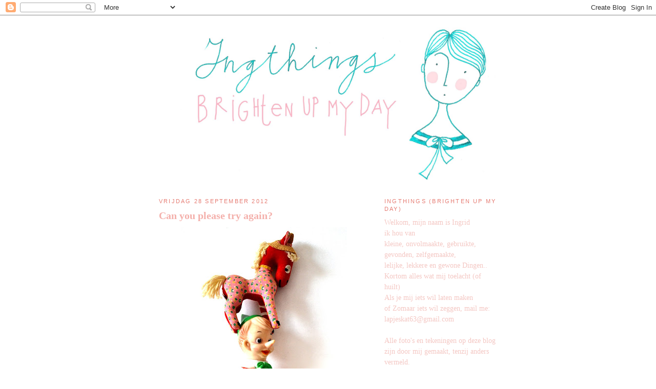

--- FILE ---
content_type: text/html; charset=UTF-8
request_url: https://ing-things.blogspot.com/2012/09/can-you-please-try-again.html
body_size: 19559
content:
<!DOCTYPE html>
<html dir='ltr'>
<head>
<link href='https://www.blogger.com/static/v1/widgets/2944754296-widget_css_bundle.css' rel='stylesheet' type='text/css'/>
<meta content='text/html; charset=UTF-8' http-equiv='Content-Type'/>
<meta content='blogger' name='generator'/>
<link href='https://ing-things.blogspot.com/favicon.ico' rel='icon' type='image/x-icon'/>
<link href='https://ing-things.blogspot.com/2012/09/can-you-please-try-again.html' rel='canonical'/>
<link rel="alternate" type="application/atom+xml" title="ingthings - Atom" href="https://ing-things.blogspot.com/feeds/posts/default" />
<link rel="alternate" type="application/rss+xml" title="ingthings - RSS" href="https://ing-things.blogspot.com/feeds/posts/default?alt=rss" />
<link rel="service.post" type="application/atom+xml" title="ingthings - Atom" href="https://www.blogger.com/feeds/4543030543824898707/posts/default" />

<link rel="alternate" type="application/atom+xml" title="ingthings - Atom" href="https://ing-things.blogspot.com/feeds/6304698857381318598/comments/default" />
<!--Can't find substitution for tag [blog.ieCssRetrofitLinks]-->
<link href='https://blogger.googleusercontent.com/img/b/R29vZ2xl/AVvXsEhcTz0_D9o4ePnDfWmsjfRgPQJcSqgPhSrza-SFxbLQFWgoMtYfWCLK7Ys1f5PbYluiDMvfbPwGIbvLgcgdbWU7anbwZL9lQBucfZoqlR9rXKr5X7hln6NkZZJTqBtBONj1nnCNCbJEkHk/s640/voorkant545+006.JPG' rel='image_src'/>
<meta content='https://ing-things.blogspot.com/2012/09/can-you-please-try-again.html' property='og:url'/>
<meta content='Can you please try again?' property='og:title'/>
<meta content='        gisteren was ik de hele dag bezig,   met fotograferen,   nee, ik moet eigenlijk zeggen aan   het voorbereiden om te fotograferen,   ...' property='og:description'/>
<meta content='https://blogger.googleusercontent.com/img/b/R29vZ2xl/AVvXsEhcTz0_D9o4ePnDfWmsjfRgPQJcSqgPhSrza-SFxbLQFWgoMtYfWCLK7Ys1f5PbYluiDMvfbPwGIbvLgcgdbWU7anbwZL9lQBucfZoqlR9rXKr5X7hln6NkZZJTqBtBONj1nnCNCbJEkHk/w1200-h630-p-k-no-nu/voorkant545+006.JPG' property='og:image'/>
<title>ingthings: Can you please try again?</title>
<style id='page-skin-1' type='text/css'><!--
/*
-----------------------------------------------
Blogger Template Style
Name:     Minima Black
Date:     26 Feb 2004
Updated by: Blogger Team
----------------------------------------------- */
/* Variable definitions
====================
<Variable name="bgcolor" description="Page Background Color"
type="color" default="#000">
<Variable name="textcolor" description="Text Color"
type="color" default="#ccc">
<Variable name="linkcolor" description="Link Color"
type="color" default="#9ad">
<Variable name="pagetitlecolor" description="Blog Title Color"
type="color" default="#ccc">
<Variable name="descriptioncolor" description="Blog Description Color"
type="color" default="#777">
<Variable name="titlecolor" description="Post Title Color"
type="color" default="#ad9">
<Variable name="bordercolor" description="Border Color"
type="color" default="#333">
<Variable name="sidebarcolor" description="Sidebar Title Color"
type="color" default="#777">
<Variable name="sidebartextcolor" description="Sidebar Text Color"
type="color" default="#999">
<Variable name="visitedlinkcolor" description="Visited Link Color"
type="color" default="#a7a">
<Variable name="bodyfont" description="Text Font"
type="font" default="normal normal 100% 'Trebuchet MS',Trebuchet,Verdana,Sans-serif">
<Variable name="headerfont" description="Sidebar Title Font"
type="font"
default="normal bold 78% 'Trebuchet MS',Trebuchet,Arial,Verdana,Sans-serif">
<Variable name="pagetitlefont" description="Blog Title Font"
type="font"
default="normal bold 200% 'Trebuchet MS',Trebuchet,Verdana,Sans-serif">
<Variable name="descriptionfont" description="Blog Description Font"
type="font"
default="normal normal 78% 'Trebuchet MS', Trebuchet, Verdana, Sans-serif">
<Variable name="postfooterfont" description="Post Footer Font"
type="font"
default="normal normal 78% 'Trebuchet MS', Trebuchet, Arial, Verdana, Sans-serif">
<Variable name="startSide" description="Start side in blog language"
type="automatic" default="left">
<Variable name="endSide" description="End side in blog language"
type="automatic" default="right">
*/
/* Use this with templates/template-twocol.html */
body {
background:#ffffff;
margin:0;
color:#7f7f7f;
font: x-small "Trebuchet MS", Trebuchet, Verdana, Sans-serif;
font-size/* */:/**/small;
font-size: /**/small;
text-align: center;
}
a:link {
color:#F4C7C3;
text-decoration:none;
}
a:visited {
color:#F4C7C3;
text-decoration:none;
}
a:hover {
color:#f4b0ab;
text-decoration:underline;
}
a img {
border-width:0;
}
/* Header
-----------------------------------------------
*/
#header-wrapper {
width:660px;
margin:0 auto 10px;
border:1px solid #ffffff;
}
#header-inner {
background-position: center;
margin-left: auto;
margin-right: auto;
}
#header {
margin: 5px;
border: 1px solid #ffffff;
text-align: center;
color:#F7CB4D;
}
#header h1 {
margin:5px 5px 0;
padding:15px 20px .25em;
line-height:1.2em;
text-transform:uppercase;
letter-spacing:.2em;
font: normal bold 354% Times, serif;;
}
#header a {
color:#F7CB4D;
text-decoration:none;
}
#header a:hover {
color:#F7CB4D;
}
#header .description {
margin:0 5px 5px;
padding:0 20px 15px;
max-width:700px;
text-transform:uppercase;
letter-spacing:.2em;
line-height: 1.4em;
font: normal normal 78% 'Courier New', Courier, FreeMono, monospace;
color: #9de1ff;
}
#header img {
margin-left: auto;
margin-right: auto;
}
/* Outer-Wrapper
----------------------------------------------- */
#outer-wrapper {
width: 660px;
margin:0 auto;
padding:10px;
text-align:left;
font: normal normal 109% Georgia, Times, serif;
}
#main-wrapper {
width: 410px;
float: left;
word-wrap: break-word; /* fix for long text breaking sidebar float in IE */
overflow: hidden;     /* fix for long non-text content breaking IE sidebar float */
}
#sidebar-wrapper {
width: 220px;
float: right;
word-wrap: break-word; /* fix for long text breaking sidebar float in IE */
overflow: hidden;     /* fix for long non-text content breaking IE sidebar float */
}
/* Headings
----------------------------------------------- */
h2 {
margin:1.5em 0 .75em;
font:normal normal 78% 'Trebuchet MS', Trebuchet, sans-serif;
line-height: 1.4em;
text-transform:uppercase;
letter-spacing:.2em;
color:#E67C73;
}
/* Posts
-----------------------------------------------
*/
h2.date-header {
margin:1.5em 0 .5em;
}
.post {
margin:.5em 0 1.5em;
border-bottom:1px dotted #ffffff;
padding-bottom:1.5em;
}
.post h3 {
margin:.25em 0 0;
padding:0 0 4px;
font-size:140%;
font-weight:normal;
line-height:1.4em;
color:#f4b0ab;
}
.post h3 a, .post h3 a:visited, .post h3 strong {
display:block;
text-decoration:none;
color:#f4b0ab;
font-weight:bold;
}
.post h3 strong, .post h3 a:hover {
color:#7f7f7f;
}
.post-body {
margin:0 0 .75em;
line-height:1.6em;
}
.post-body blockquote {
line-height:1.3em;
}
.post-footer {
margin: .75em 0;
color:#E67C73;
text-transform:uppercase;
letter-spacing:.1em;
font: normal normal 78% 'Trebuchet MS', Trebuchet, sans-serif;
line-height: 1.4em;
}
.comment-link {
margin-left:.6em;
}
.post img, table.tr-caption-container {
padding:4px;
border:1px solid #ffffff;
}
.tr-caption-container img {
border: none;
padding: 0;
}
.post blockquote {
margin:1em 20px;
}
.post blockquote p {
margin:.75em 0;
}
/* Comments
----------------------------------------------- */
#comments h4 {
margin:1em 0;
font-weight: bold;
line-height: 1.4em;
text-transform:uppercase;
letter-spacing:.2em;
color: #E67C73;
}
#comments-block {
margin:1em 0 1.5em;
line-height:1.6em;
}
#comments-block .comment-author {
margin:.5em 0;
}
#comments-block .comment-body {
margin:.25em 0 0;
}
#comments-block .comment-footer {
margin:-.25em 0 2em;
line-height: 1.4em;
text-transform:uppercase;
letter-spacing:.1em;
}
#comments-block .comment-body p {
margin:0 0 .75em;
}
.deleted-comment {
font-style:italic;
color:gray;
}
.feed-links {
clear: both;
line-height: 2.5em;
}
#blog-pager-newer-link {
float: left;
}
#blog-pager-older-link {
float: right;
}
#blog-pager {
text-align: center;
}
/* Sidebar Content
----------------------------------------------- */
.sidebar {
color: #F4C7C3;
line-height: 1.5em;
}
.sidebar ul {
list-style:none;
margin:0 0 0;
padding:0 0 0;
}
.sidebar li {
margin:0;
padding-top:0;
padding-right:0;
padding-bottom:.25em;
padding-left:15px;
text-indent:-15px;
line-height:1.5em;
}
.sidebar .widget, .main .widget {
border-bottom:1px dotted #ffffff;
margin:0 0 1.5em;
padding:0 0 1.5em;
}
.main .Blog {
border-bottom-width: 0;
}
/* Profile
----------------------------------------------- */
.profile-img {
float: left;
margin-top: 0;
margin-right: 5px;
margin-bottom: 5px;
margin-left: 0;
padding: 4px;
border: 1px solid #ffffff;
}
.profile-data {
margin:0;
text-transform:uppercase;
letter-spacing:.1em;
font: normal normal 78% 'Trebuchet MS', Trebuchet, sans-serif;
color: #E67C73;
font-weight: bold;
line-height: 1.6em;
}
.profile-datablock {
margin:.5em 0 .5em;
}
.profile-textblock {
margin: 0.5em 0;
line-height: 1.6em;
}
.profile-link {
font: normal normal 78% 'Trebuchet MS', Trebuchet, sans-serif;
text-transform: uppercase;
letter-spacing: .1em;
}
/* Footer
----------------------------------------------- */
#footer {
width:660px;
clear:both;
margin:0 auto;
padding-top:15px;
line-height: 1.6em;
text-transform:uppercase;
letter-spacing:.1em;
text-align: center;
}

--></style>
<link href='https://www.blogger.com/dyn-css/authorization.css?targetBlogID=4543030543824898707&amp;zx=55a6d4c6-1f71-4079-91ec-474696f38a17' media='none' onload='if(media!=&#39;all&#39;)media=&#39;all&#39;' rel='stylesheet'/><noscript><link href='https://www.blogger.com/dyn-css/authorization.css?targetBlogID=4543030543824898707&amp;zx=55a6d4c6-1f71-4079-91ec-474696f38a17' rel='stylesheet'/></noscript>
<meta name='google-adsense-platform-account' content='ca-host-pub-1556223355139109'/>
<meta name='google-adsense-platform-domain' content='blogspot.com'/>

</head>
<body>
<div class='navbar section' id='navbar'><div class='widget Navbar' data-version='1' id='Navbar1'><script type="text/javascript">
    function setAttributeOnload(object, attribute, val) {
      if(window.addEventListener) {
        window.addEventListener('load',
          function(){ object[attribute] = val; }, false);
      } else {
        window.attachEvent('onload', function(){ object[attribute] = val; });
      }
    }
  </script>
<div id="navbar-iframe-container"></div>
<script type="text/javascript" src="https://apis.google.com/js/platform.js"></script>
<script type="text/javascript">
      gapi.load("gapi.iframes:gapi.iframes.style.bubble", function() {
        if (gapi.iframes && gapi.iframes.getContext) {
          gapi.iframes.getContext().openChild({
              url: 'https://www.blogger.com/navbar/4543030543824898707?po\x3d6304698857381318598\x26origin\x3dhttps://ing-things.blogspot.com',
              where: document.getElementById("navbar-iframe-container"),
              id: "navbar-iframe"
          });
        }
      });
    </script><script type="text/javascript">
(function() {
var script = document.createElement('script');
script.type = 'text/javascript';
script.src = '//pagead2.googlesyndication.com/pagead/js/google_top_exp.js';
var head = document.getElementsByTagName('head')[0];
if (head) {
head.appendChild(script);
}})();
</script>
</div></div>
<div id='outer-wrapper'><div id='wrap2'>
<!-- skip links for text browsers -->
<span id='skiplinks' style='display:none;'>
<a href='#main'>skip to main </a> |
      <a href='#sidebar'>skip to sidebar</a>
</span>
<div id='header-wrapper'>
<div class='header section' id='header'><div class='widget Header' data-version='1' id='Header1'>
<div id='header-inner'>
<a href='https://ing-things.blogspot.com/' style='display: block'>
<img alt='ingthings' height='305px; ' id='Header1_headerimg' src='https://blogger.googleusercontent.com/img/b/R29vZ2xl/AVvXsEjGAt18b6jkPEuqGMNQKa0Giynqonw3pWEZH5eywjk8BUweZu1rzq12I2AXjY-lxq46oeq3uHYOCFn2JxBCRyRsULQd86tzGeybTHq1AW8ekCQ5H2dGcoU6N0GZmb0e9_ir2vTWKZ32rGs/s1600-r/headerkopiekopiekopiekopie.jpg' style='display: block' width='650px; '/>
</a>
</div>
</div></div>
</div>
<div id='content-wrapper'>
<div id='crosscol-wrapper' style='text-align:center'>
<div class='crosscol no-items section' id='crosscol'></div>
</div>
<div id='main-wrapper'>
<div class='main section' id='main'><div class='widget Blog' data-version='1' id='Blog1'>
<div class='blog-posts hfeed'>

          <div class="date-outer">
        
<h2 class='date-header'><span>vrijdag 28 september 2012</span></h2>

          <div class="date-posts">
        
<div class='post-outer'>
<div class='post hentry'>
<a name='6304698857381318598'></a>
<h3 class='post-title entry-title'>
<a href='https://ing-things.blogspot.com/2012/09/can-you-please-try-again.html'>Can you please try again?</a>
</h3>
<div class='post-header'>
<div class='post-header-line-1'></div>
</div>
<div class='post-body entry-content'>
<div class="separator" style="clear: both; text-align: center;">
</div>
<div class="separator" style="clear: both; text-align: center;">
<a href="https://blogger.googleusercontent.com/img/b/R29vZ2xl/AVvXsEhcTz0_D9o4ePnDfWmsjfRgPQJcSqgPhSrza-SFxbLQFWgoMtYfWCLK7Ys1f5PbYluiDMvfbPwGIbvLgcgdbWU7anbwZL9lQBucfZoqlR9rXKr5X7hln6NkZZJTqBtBONj1nnCNCbJEkHk/s1600/voorkant545+006.JPG" imageanchor="1" style="margin-left: 1em; margin-right: 1em; text-align: center;"><img border="0" height="640" src="https://blogger.googleusercontent.com/img/b/R29vZ2xl/AVvXsEhcTz0_D9o4ePnDfWmsjfRgPQJcSqgPhSrza-SFxbLQFWgoMtYfWCLK7Ys1f5PbYluiDMvfbPwGIbvLgcgdbWU7anbwZL9lQBucfZoqlR9rXKr5X7hln6NkZZJTqBtBONj1nnCNCbJEkHk/s640/voorkant545+006.JPG" width="324" /></a></div>
<br />
<div style="text-align: center;">
<br /></div>
<div style="text-align: center;">
gisteren was ik de hele dag bezig,</div>
<div style="text-align: center;">
met fotograferen,</div>
<div style="text-align: center;">
nee, ik moet eigenlijk zeggen aan</div>
<div style="text-align: center;">
het voorbereiden om te fotograferen,</div>
<div style="text-align: center;">
want het was eigenlijk veel te donker,</div>
<div style="text-align: center;">
dus ik zocht in dozen naar spullen,</div>
<div style="text-align: center;">
(waar ik de gekste dingen vond)</div>
<div style="text-align: center;">
combineerde Dingen met elkaar,</div>
<div style="text-align: center;">
stapelde, ontstapelde...</div>
<div style="text-align: center;">
<br /></div>
<div class="separator" style="clear: both; text-align: center;">
<a href="https://blogger.googleusercontent.com/img/b/R29vZ2xl/AVvXsEgnCUb34MYK_U6zLiXG7ebDioYGwFzqk0Tn6i5EZLlmufcLhowbxUci_TAivrLsGlpRiPuLCB-mYsPkAsTjxiI4aTMggwptexdl8WOfobRI7k1rDE4GqoEBVX0NoiSWCrw21J8ocrivYUo/s1600/voorkant545+008.JPG" imageanchor="1" style="margin-left: 1em; margin-right: 1em;"><img border="0" height="640" src="https://blogger.googleusercontent.com/img/b/R29vZ2xl/AVvXsEgnCUb34MYK_U6zLiXG7ebDioYGwFzqk0Tn6i5EZLlmufcLhowbxUci_TAivrLsGlpRiPuLCB-mYsPkAsTjxiI4aTMggwptexdl8WOfobRI7k1rDE4GqoEBVX0NoiSWCrw21J8ocrivYUo/s640/voorkant545+008.JPG" width="360" /></a></div>
<div style="text-align: center;">
<br /></div>
<div style="text-align: center;">
mijn (voorheen) opgeruimde werkkamer,</div>
<div style="text-align: center;">
veranderde in een Complete chaos,</div>
<div style="text-align: center;">
op de een of andere manier,</div>
<div style="text-align: center;">
word het altijd een enorme wanorde,</div>
<div style="text-align: center;">
als ik bezig ben..</div>
<div style="text-align: center;">
<br /></div>
<div class="separator" style="clear: both; text-align: center;">
<a href="https://blogger.googleusercontent.com/img/b/R29vZ2xl/AVvXsEhAU9YvJ6i3LbZjnixeV_HxbfveMb5WRVUb0tR3B2XjyhKsPrO1ljqmoiX8wPJKJ7_XIvDzjtONWqJsnHO4Ged9t84HlNQSdcIRqm2lsyRBxLCn1oh2XsrAHxvY9ZqspBlFZv3UsHpx0uc/s1600/blog23+004.JPG" imageanchor="1" style="clear: left; float: left; margin-bottom: 1em; margin-right: 1em;"><img border="0" height="640" src="https://blogger.googleusercontent.com/img/b/R29vZ2xl/AVvXsEhAU9YvJ6i3LbZjnixeV_HxbfveMb5WRVUb0tR3B2XjyhKsPrO1ljqmoiX8wPJKJ7_XIvDzjtONWqJsnHO4Ged9t84HlNQSdcIRqm2lsyRBxLCn1oh2XsrAHxvY9ZqspBlFZv3UsHpx0uc/s640/blog23+004.JPG" width="438" /></a></div>
<div style="text-align: center;">
<br /></div>
<div style="text-align: center;">
op het moment dat het buiten lichter werd,</div>
<div style="text-align: center;">
en ik eindelijk kon gaan fotograferen,</div>
<div style="text-align: center;">
stortte mijn zorgvuldig gemaakte bouwwerkjes &nbsp;in..</div>
<div style="text-align: center;">
Neeeee!</div>
<div style="text-align: center;">
en ik maar eens diep ademhaalde,</div>
<div style="text-align: center;">
en het weer opnieuw deed,</div>
<div style="text-align: center;">
en nog maar eens een keer,</div>
<div style="text-align: center;">
kortom het betere Ploeteren...</div>
<div style="text-align: center;">
<br /></div>
<div class="separator" style="clear: both; text-align: center;">
<a href="https://blogger.googleusercontent.com/img/b/R29vZ2xl/AVvXsEigZhyphenhyphenHiPUuS1GfDZnzFYvZnbnpWr2P2FBtxBFxnEGms62DQSeYFr2xe5taP7BrVCkuwQhaKIMy1-R0W0pbwTTTf2aLc0OHBH-GXt2OTptk0NYUzpJaFAWSleQaGG-SQF1ewkqLRoQjzbU/s1600/voorkant545+003.JPG" imageanchor="1" style="margin-left: 1em; margin-right: 1em;"><img border="0" height="640" src="https://blogger.googleusercontent.com/img/b/R29vZ2xl/AVvXsEigZhyphenhyphenHiPUuS1GfDZnzFYvZnbnpWr2P2FBtxBFxnEGms62DQSeYFr2xe5taP7BrVCkuwQhaKIMy1-R0W0pbwTTTf2aLc0OHBH-GXt2OTptk0NYUzpJaFAWSleQaGG-SQF1ewkqLRoQjzbU/s640/voorkant545+003.JPG" width="358" /></a></div>
<div style="text-align: center;">
<br /></div>
<div style="text-align: center;">
uiteindelijk ontsnapte ik even,</div>
<div style="text-align: center;">
naar de kringloopwinkel,</div>
<div style="text-align: center;">
in de gietende regen,</div>
<div style="text-align: center;">
waar ik deze vrolijke draadjes en blaadjes-lapje vond,</div>
<div style="text-align: center;">
(garens 0,10 cent per stuk, lapje 0,50 cent)</div>
<div style="text-align: center;">
ik wil ze graag aan Dinaz sturen,</div>
<div style="text-align: center;">
als je je adres even wil mailen..</div>
<div style="text-align: center;">
<br /></div>
<div class="separator" style="clear: both; text-align: center;">
<a href="https://blogger.googleusercontent.com/img/b/R29vZ2xl/AVvXsEiGgOUPJMHg1i628vxrfnPBt-6F-p24cLP6pSouKa-uTjsEiLP2QZ3VGV5CgVcj5zXWZovsvpDmAtG72910khjWzVCkqRdLBmV6PdHFrXFD3MUPS4FNgD4epiI_pZth0meaK2qK5Y83rF4/s1600/voorkant545+007.JPG" imageanchor="1" style="margin-left: 1em; margin-right: 1em;"><img border="0" height="640" src="https://blogger.googleusercontent.com/img/b/R29vZ2xl/AVvXsEiGgOUPJMHg1i628vxrfnPBt-6F-p24cLP6pSouKa-uTjsEiLP2QZ3VGV5CgVcj5zXWZovsvpDmAtG72910khjWzVCkqRdLBmV6PdHFrXFD3MUPS4FNgD4epiI_pZth0meaK2qK5Y83rF4/s640/voorkant545+007.JPG" width="360" /></a></div>
<div style="text-align: center;">
<br /></div>
<div style="text-align: center;">
nadat ik op de terugweg naar huis</div>
<div style="text-align: center;">
&nbsp;nog een keer natregende</div>
<div style="text-align: center;">
(dat was een leuk uitstapje...haha)</div>
<div style="text-align: center;">
verstuurde ik mijn foto's,</div>
<div style="text-align: center;">
en hoopte ik dat het in orde zou zijn Zo,</div>
<div style="text-align: center;">
zat er vanochtend een mailtje in mijn mailbox,</div>
<div style="text-align: center;">
zou je dat en dat...toch nog eens....</div>
<div style="text-align: center;">
ja, natuurlijk....</div>
<div style="text-align: center;">
(ben ik blij dat ik het nog niet opruimde gisteren)</div>
<div style="text-align: center;">
<br /></div>
<div style="text-align: center;">
ik wens je een mooie vrijdag!</div>
<div style="text-align: center;">
-X-</div>
<div style='clear: both;'></div>
</div>
<div class='post-footer'>
<div class='post-footer-line post-footer-line-1'><span class='post-author vcard'>
Gepost door
<span class='fn'>Ingrid</span>
</span>
<span class='post-timestamp'>
op
<a class='timestamp-link' href='https://ing-things.blogspot.com/2012/09/can-you-please-try-again.html' rel='bookmark' title='permanent link'><abbr class='published' title='2012-09-28T08:15:00+02:00'>vrijdag, september 28, 2012</abbr></a>
</span>
<span class='post-comment-link'>
</span>
<span class='post-icons'>
<span class='item-action'>
<a href='https://www.blogger.com/email-post/4543030543824898707/6304698857381318598' title='Post e-mailen'>
<img alt="" class="icon-action" height="13" src="//img1.blogblog.com/img/icon18_email.gif" width="18">
</a>
</span>
<span class='item-control blog-admin pid-690599902'>
<a href='https://www.blogger.com/post-edit.g?blogID=4543030543824898707&postID=6304698857381318598&from=pencil' title='Post bewerken'>
<img alt='' class='icon-action' height='18' src='https://resources.blogblog.com/img/icon18_edit_allbkg.gif' width='18'/>
</a>
</span>
</span>
</div>
<div class='post-footer-line post-footer-line-2'><span class='post-labels'>
Labels:
<a href='https://ing-things.blogspot.com/search/label/huis' rel='tag'>huis</a>,
<a href='https://ing-things.blogspot.com/search/label/lekker%20bezig' rel='tag'>lekker bezig</a>
</span>
</div>
<div class='post-footer-line post-footer-line-3'></div>
</div>
</div>
<div class='comments' id='comments'>
<a name='comments'></a>
<h4>13 opmerkingen:</h4>
<div class='comments-content'>
<script async='async' src='' type='text/javascript'></script>
<script type='text/javascript'>
    (function() {
      var items = null;
      var msgs = null;
      var config = {};

// <![CDATA[
      var cursor = null;
      if (items && items.length > 0) {
        cursor = parseInt(items[items.length - 1].timestamp) + 1;
      }

      var bodyFromEntry = function(entry) {
        var text = (entry &&
                    ((entry.content && entry.content.$t) ||
                     (entry.summary && entry.summary.$t))) ||
            '';
        if (entry && entry.gd$extendedProperty) {
          for (var k in entry.gd$extendedProperty) {
            if (entry.gd$extendedProperty[k].name == 'blogger.contentRemoved') {
              return '<span class="deleted-comment">' + text + '</span>';
            }
          }
        }
        return text;
      }

      var parse = function(data) {
        cursor = null;
        var comments = [];
        if (data && data.feed && data.feed.entry) {
          for (var i = 0, entry; entry = data.feed.entry[i]; i++) {
            var comment = {};
            // comment ID, parsed out of the original id format
            var id = /blog-(\d+).post-(\d+)/.exec(entry.id.$t);
            comment.id = id ? id[2] : null;
            comment.body = bodyFromEntry(entry);
            comment.timestamp = Date.parse(entry.published.$t) + '';
            if (entry.author && entry.author.constructor === Array) {
              var auth = entry.author[0];
              if (auth) {
                comment.author = {
                  name: (auth.name ? auth.name.$t : undefined),
                  profileUrl: (auth.uri ? auth.uri.$t : undefined),
                  avatarUrl: (auth.gd$image ? auth.gd$image.src : undefined)
                };
              }
            }
            if (entry.link) {
              if (entry.link[2]) {
                comment.link = comment.permalink = entry.link[2].href;
              }
              if (entry.link[3]) {
                var pid = /.*comments\/default\/(\d+)\?.*/.exec(entry.link[3].href);
                if (pid && pid[1]) {
                  comment.parentId = pid[1];
                }
              }
            }
            comment.deleteclass = 'item-control blog-admin';
            if (entry.gd$extendedProperty) {
              for (var k in entry.gd$extendedProperty) {
                if (entry.gd$extendedProperty[k].name == 'blogger.itemClass') {
                  comment.deleteclass += ' ' + entry.gd$extendedProperty[k].value;
                } else if (entry.gd$extendedProperty[k].name == 'blogger.displayTime') {
                  comment.displayTime = entry.gd$extendedProperty[k].value;
                }
              }
            }
            comments.push(comment);
          }
        }
        return comments;
      };

      var paginator = function(callback) {
        if (hasMore()) {
          var url = config.feed + '?alt=json&v=2&orderby=published&reverse=false&max-results=50';
          if (cursor) {
            url += '&published-min=' + new Date(cursor).toISOString();
          }
          window.bloggercomments = function(data) {
            var parsed = parse(data);
            cursor = parsed.length < 50 ? null
                : parseInt(parsed[parsed.length - 1].timestamp) + 1
            callback(parsed);
            window.bloggercomments = null;
          }
          url += '&callback=bloggercomments';
          var script = document.createElement('script');
          script.type = 'text/javascript';
          script.src = url;
          document.getElementsByTagName('head')[0].appendChild(script);
        }
      };
      var hasMore = function() {
        return !!cursor;
      };
      var getMeta = function(key, comment) {
        if ('iswriter' == key) {
          var matches = !!comment.author
              && comment.author.name == config.authorName
              && comment.author.profileUrl == config.authorUrl;
          return matches ? 'true' : '';
        } else if ('deletelink' == key) {
          return config.baseUri + '/comment/delete/'
               + config.blogId + '/' + comment.id;
        } else if ('deleteclass' == key) {
          return comment.deleteclass;
        }
        return '';
      };

      var replybox = null;
      var replyUrlParts = null;
      var replyParent = undefined;

      var onReply = function(commentId, domId) {
        if (replybox == null) {
          // lazily cache replybox, and adjust to suit this style:
          replybox = document.getElementById('comment-editor');
          if (replybox != null) {
            replybox.height = '250px';
            replybox.style.display = 'block';
            replyUrlParts = replybox.src.split('#');
          }
        }
        if (replybox && (commentId !== replyParent)) {
          replybox.src = '';
          document.getElementById(domId).insertBefore(replybox, null);
          replybox.src = replyUrlParts[0]
              + (commentId ? '&parentID=' + commentId : '')
              + '#' + replyUrlParts[1];
          replyParent = commentId;
        }
      };

      var hash = (window.location.hash || '#').substring(1);
      var startThread, targetComment;
      if (/^comment-form_/.test(hash)) {
        startThread = hash.substring('comment-form_'.length);
      } else if (/^c[0-9]+$/.test(hash)) {
        targetComment = hash.substring(1);
      }

      // Configure commenting API:
      var configJso = {
        'maxDepth': config.maxThreadDepth
      };
      var provider = {
        'id': config.postId,
        'data': items,
        'loadNext': paginator,
        'hasMore': hasMore,
        'getMeta': getMeta,
        'onReply': onReply,
        'rendered': true,
        'initComment': targetComment,
        'initReplyThread': startThread,
        'config': configJso,
        'messages': msgs
      };

      var render = function() {
        if (window.goog && window.goog.comments) {
          var holder = document.getElementById('comment-holder');
          window.goog.comments.render(holder, provider);
        }
      };

      // render now, or queue to render when library loads:
      if (window.goog && window.goog.comments) {
        render();
      } else {
        window.goog = window.goog || {};
        window.goog.comments = window.goog.comments || {};
        window.goog.comments.loadQueue = window.goog.comments.loadQueue || [];
        window.goog.comments.loadQueue.push(render);
      }
    })();
// ]]>
  </script>
<div id='comment-holder'>
<div class="comment-thread toplevel-thread"><ol id="top-ra"><li class="comment" id="c3322581604543667889"><div class="avatar-image-container"><img src="//resources.blogblog.com/img/blank.gif" alt=""/></div><div class="comment-block"><div class="comment-header"><cite class="user">Anoniem</cite><span class="icon user "></span><span class="datetime secondary-text"><a rel="nofollow" href="https://ing-things.blogspot.com/2012/09/can-you-please-try-again.html?showComment=1348814518856#c3322581604543667889">28 september 2012 om 08:41</a></span></div><p class="comment-content">Goeiemorgen MOOI MENS!<br>Met zonnige Zeeuwse groeten, Tantejo</p><span class="comment-actions secondary-text"><a class="comment-reply" target="_self" data-comment-id="3322581604543667889">Beantwoorden</a><span class="item-control blog-admin blog-admin pid-1220448272"><a target="_self" href="https://www.blogger.com/comment/delete/4543030543824898707/3322581604543667889">Verwijderen</a></span></span></div><div class="comment-replies"><div id="c3322581604543667889-rt" class="comment-thread inline-thread hidden"><span class="thread-toggle thread-expanded"><span class="thread-arrow"></span><span class="thread-count"><a target="_self">Reacties</a></span></span><ol id="c3322581604543667889-ra" class="thread-chrome thread-expanded"><div></div><div id="c3322581604543667889-continue" class="continue"><a class="comment-reply" target="_self" data-comment-id="3322581604543667889">Beantwoorden</a></div></ol></div></div><div class="comment-replybox-single" id="c3322581604543667889-ce"></div></li><li class="comment" id="c5870401350529962183"><div class="avatar-image-container"><img src="//blogger.googleusercontent.com/img/b/R29vZ2xl/AVvXsEgotN6JgvLNki4bYFxKmRWFdw9M5O7AV4pX-XH8sQ5DdvehyBK6ZLetabUxCdb6yyjDkkWNBD_bE2GVy8We55fZ8Tqx4x5A4RFhKvJ8wghsYofmAXj99ZIc0y87p_2i4-U/s45-c/Dina.jpg" alt=""/></div><div class="comment-block"><div class="comment-header"><cite class="user"><a href="https://www.blogger.com/profile/05780502116612245639" rel="nofollow">Dinaz &#9829;</a></cite><span class="icon user "></span><span class="datetime secondary-text"><a rel="nofollow" href="https://ing-things.blogspot.com/2012/09/can-you-please-try-again.html?showComment=1348815469358#c5870401350529962183">28 september 2012 om 08:57</a></span></div><p class="comment-content">Wat Leuk dat ik je &#8364;-presentje mag ontvangen!!! Leuke buit hoor!! :o)<br><br>Jammer dat je foto&#39;s na al dat geploeter nog niet helemaal goedgekeurd zijn...<br>Succes vandaag!<br><br>Ik mail je even.<br><br>Fijne dag Ingrid, Dinaz &#9829;</p><span class="comment-actions secondary-text"><a class="comment-reply" target="_self" data-comment-id="5870401350529962183">Beantwoorden</a><span class="item-control blog-admin blog-admin pid-824145386"><a target="_self" href="https://www.blogger.com/comment/delete/4543030543824898707/5870401350529962183">Verwijderen</a></span></span></div><div class="comment-replies"><div id="c5870401350529962183-rt" class="comment-thread inline-thread hidden"><span class="thread-toggle thread-expanded"><span class="thread-arrow"></span><span class="thread-count"><a target="_self">Reacties</a></span></span><ol id="c5870401350529962183-ra" class="thread-chrome thread-expanded"><div></div><div id="c5870401350529962183-continue" class="continue"><a class="comment-reply" target="_self" data-comment-id="5870401350529962183">Beantwoorden</a></div></ol></div></div><div class="comment-replybox-single" id="c5870401350529962183-ce"></div></li><li class="comment" id="c4940306077779124453"><div class="avatar-image-container"><img src="//blogger.googleusercontent.com/img/b/R29vZ2xl/AVvXsEjFLEpHjLFYhSpHXqGlg1z-N6wz__IiTPW3xmxA-NYc7mAb2pnPH9O7NtMmgDxXMSX21AOiyd3MPAVCFgGnaOHekmV02wuv2tXh7OulyP-6ol0Ww4MsA-7n0xxLvJTIuQ/s45-c/IMG_5642.JPG" alt=""/></div><div class="comment-block"><div class="comment-header"><cite class="user"><a href="https://www.blogger.com/profile/07148400437086300166" rel="nofollow">merula</a></cite><span class="icon user "></span><span class="datetime secondary-text"><a rel="nofollow" href="https://ing-things.blogspot.com/2012/09/can-you-please-try-again.html?showComment=1348817944152#c4940306077779124453">28 september 2012 om 09:39</a></span></div><p class="comment-content">zo blijf je lekker bezig toch ;)</p><span class="comment-actions secondary-text"><a class="comment-reply" target="_self" data-comment-id="4940306077779124453">Beantwoorden</a><span class="item-control blog-admin blog-admin pid-1930910453"><a target="_self" href="https://www.blogger.com/comment/delete/4543030543824898707/4940306077779124453">Verwijderen</a></span></span></div><div class="comment-replies"><div id="c4940306077779124453-rt" class="comment-thread inline-thread hidden"><span class="thread-toggle thread-expanded"><span class="thread-arrow"></span><span class="thread-count"><a target="_self">Reacties</a></span></span><ol id="c4940306077779124453-ra" class="thread-chrome thread-expanded"><div></div><div id="c4940306077779124453-continue" class="continue"><a class="comment-reply" target="_self" data-comment-id="4940306077779124453">Beantwoorden</a></div></ol></div></div><div class="comment-replybox-single" id="c4940306077779124453-ce"></div></li><li class="comment" id="c2007237173150377511"><div class="avatar-image-container"><img src="//blogger.googleusercontent.com/img/b/R29vZ2xl/AVvXsEgziPhFrqprqTWPgHzxAt67WADW9oMaRQDum7ZldbLJBR7v7vXgiMkRvuVMI-FTSHajljTnwtn9JVMW4k4wqKOShCjmuaEFgTlgphit53WYrv25Rp1uu8M_MZVRyhKgFQ/s45-c/aankleedpopsally.jpeg" alt=""/></div><div class="comment-block"><div class="comment-header"><cite class="user"><a href="https://www.blogger.com/profile/17554678557021962661" rel="nofollow">Aankleedpopje</a></cite><span class="icon user "></span><span class="datetime secondary-text"><a rel="nofollow" href="https://ing-things.blogspot.com/2012/09/can-you-please-try-again.html?showComment=1348820107411#c2007237173150377511">28 september 2012 om 10:15</a></span></div><p class="comment-content">Wat heb je toch weer een supervondst gedaan voor 1 euro. Ik ben jaloers op Dinaz hoor!<br>Succes met verder fotograferen.</p><span class="comment-actions secondary-text"><a class="comment-reply" target="_self" data-comment-id="2007237173150377511">Beantwoorden</a><span class="item-control blog-admin blog-admin pid-951787967"><a target="_self" href="https://www.blogger.com/comment/delete/4543030543824898707/2007237173150377511">Verwijderen</a></span></span></div><div class="comment-replies"><div id="c2007237173150377511-rt" class="comment-thread inline-thread hidden"><span class="thread-toggle thread-expanded"><span class="thread-arrow"></span><span class="thread-count"><a target="_self">Reacties</a></span></span><ol id="c2007237173150377511-ra" class="thread-chrome thread-expanded"><div></div><div id="c2007237173150377511-continue" class="continue"><a class="comment-reply" target="_self" data-comment-id="2007237173150377511">Beantwoorden</a></div></ol></div></div><div class="comment-replybox-single" id="c2007237173150377511-ce"></div></li><li class="comment" id="c8493749896765402326"><div class="avatar-image-container"><img src="//blogger.googleusercontent.com/img/b/R29vZ2xl/AVvXsEguelbC98rVF-tBy4_U3hrDAjw8Kfg_364d4XxWSRCR8EXsit7tSwBQ2wH87xdnZhfUWCIcdn-tCTKde3sCdn7gt8xielgqRYPkPZOLhx3X4W43v423jeA_C1jmcnIWBOI/s45-c/ddw_14.jpg" alt=""/></div><div class="comment-block"><div class="comment-header"><cite class="user"><a href="https://www.blogger.com/profile/08891758632689510710" rel="nofollow">Guy en Dina</a></cite><span class="icon user "></span><span class="datetime secondary-text"><a rel="nofollow" href="https://ing-things.blogspot.com/2012/09/can-you-please-try-again.html?showComment=1348820636544#c8493749896765402326">28 september 2012 om 10:23</a></span></div><p class="comment-content">Ik hou zo van jouw foto&#39;s en de herkenbaarheid van jouw verhalen... en denk dan: hej, het is allemaal dik ok! Merci!</p><span class="comment-actions secondary-text"><a class="comment-reply" target="_self" data-comment-id="8493749896765402326">Beantwoorden</a><span class="item-control blog-admin blog-admin pid-756230304"><a target="_self" href="https://www.blogger.com/comment/delete/4543030543824898707/8493749896765402326">Verwijderen</a></span></span></div><div class="comment-replies"><div id="c8493749896765402326-rt" class="comment-thread inline-thread hidden"><span class="thread-toggle thread-expanded"><span class="thread-arrow"></span><span class="thread-count"><a target="_self">Reacties</a></span></span><ol id="c8493749896765402326-ra" class="thread-chrome thread-expanded"><div></div><div id="c8493749896765402326-continue" class="continue"><a class="comment-reply" target="_self" data-comment-id="8493749896765402326">Beantwoorden</a></div></ol></div></div><div class="comment-replybox-single" id="c8493749896765402326-ce"></div></li><li class="comment" id="c4809361713720611937"><div class="avatar-image-container"><img src="//blogger.googleusercontent.com/img/b/R29vZ2xl/AVvXsEh4dM5Bwd0X-ZQ7CLv3FRf6WUjR2RwgTnzTNvFhOYieGVyWx8vXcmlEt9_O1rjUbiixP5vqPzMoW8FMvG_33mQX5sw_MxORZZQk2qxj8tk6APO-WBRIyZg0Oq2yZLHTFA/s45-c/helmi+sitefoto.jpg" alt=""/></div><div class="comment-block"><div class="comment-header"><cite class="user"><a href="https://www.blogger.com/profile/08119866374123845925" rel="nofollow">Helmi</a></cite><span class="icon user "></span><span class="datetime secondary-text"><a rel="nofollow" href="https://ing-things.blogspot.com/2012/09/can-you-please-try-again.html?showComment=1348821222128#c4809361713720611937">28 september 2012 om 10:33</a></span></div><p class="comment-content">Kritisch kijken is ook wel een vorm van onzekerheid. Ik vind de plaatjes op je blog een eigen stijl weergeven. Succes de aanhouder wint! </p><span class="comment-actions secondary-text"><a class="comment-reply" target="_self" data-comment-id="4809361713720611937">Beantwoorden</a><span class="item-control blog-admin blog-admin pid-2123136685"><a target="_self" href="https://www.blogger.com/comment/delete/4543030543824898707/4809361713720611937">Verwijderen</a></span></span></div><div class="comment-replies"><div id="c4809361713720611937-rt" class="comment-thread inline-thread hidden"><span class="thread-toggle thread-expanded"><span class="thread-arrow"></span><span class="thread-count"><a target="_self">Reacties</a></span></span><ol id="c4809361713720611937-ra" class="thread-chrome thread-expanded"><div></div><div id="c4809361713720611937-continue" class="continue"><a class="comment-reply" target="_self" data-comment-id="4809361713720611937">Beantwoorden</a></div></ol></div></div><div class="comment-replybox-single" id="c4809361713720611937-ce"></div></li><li class="comment" id="c4517656146568415058"><div class="avatar-image-container"><img src="//blogger.googleusercontent.com/img/b/R29vZ2xl/AVvXsEhnJZrNSTidzLwsbxVXG6UYd2zphnHLWBgKbzQyV1NwP-d3k_s20iSGan22wSKd6kYl7hRQrjedtw6zxTGvwRKulMtxQJdybsNUzQ-W5R_8YlRblSONSWmch8DpjdZP1A/s45-c/IMG_1971.jpg" alt=""/></div><div class="comment-block"><div class="comment-header"><cite class="user"><a href="https://www.blogger.com/profile/08566642614517314221" rel="nofollow">Mariël</a></cite><span class="icon user "></span><span class="datetime secondary-text"><a rel="nofollow" href="https://ing-things.blogspot.com/2012/09/can-you-please-try-again.html?showComment=1348823354778#c4517656146568415058">28 september 2012 om 11:09</a></span></div><p class="comment-content">Het gaat vast en zeker lukken! Veel succes! </p><span class="comment-actions secondary-text"><a class="comment-reply" target="_self" data-comment-id="4517656146568415058">Beantwoorden</a><span class="item-control blog-admin blog-admin pid-1364970964"><a target="_self" href="https://www.blogger.com/comment/delete/4543030543824898707/4517656146568415058">Verwijderen</a></span></span></div><div class="comment-replies"><div id="c4517656146568415058-rt" class="comment-thread inline-thread hidden"><span class="thread-toggle thread-expanded"><span class="thread-arrow"></span><span class="thread-count"><a target="_self">Reacties</a></span></span><ol id="c4517656146568415058-ra" class="thread-chrome thread-expanded"><div></div><div id="c4517656146568415058-continue" class="continue"><a class="comment-reply" target="_self" data-comment-id="4517656146568415058">Beantwoorden</a></div></ol></div></div><div class="comment-replybox-single" id="c4517656146568415058-ce"></div></li><li class="comment" id="c4714710790439678880"><div class="avatar-image-container"><img src="//blogger.googleusercontent.com/img/b/R29vZ2xl/AVvXsEj17ooIU4czL9AgXtutZ-aUTVD5duamJkCj39FDof23Mr0a82Cxrg-CrigmjycLr8O6MfdwgtwLdC-vHzsxKBR8eLm2cUmkfLvHai0Q8LxO7yX4AuYXWJbFnGvEdN6CNeM/s45-c/Riri.jpg" alt=""/></div><div class="comment-block"><div class="comment-header"><cite class="user"><a href="https://www.blogger.com/profile/06344181043918125093" rel="nofollow">Riri</a></cite><span class="icon user "></span><span class="datetime secondary-text"><a rel="nofollow" href="https://ing-things.blogspot.com/2012/09/can-you-please-try-again.html?showComment=1348830575208#c4714710790439678880">28 september 2012 om 13:09</a></span></div><p class="comment-content">Poeh, even doorbikkelen dus! Heel veel succes!<br>En Dina; gefeliciteerd. <br>Groetjes Riri</p><span class="comment-actions secondary-text"><a class="comment-reply" target="_self" data-comment-id="4714710790439678880">Beantwoorden</a><span class="item-control blog-admin blog-admin pid-330687308"><a target="_self" href="https://www.blogger.com/comment/delete/4543030543824898707/4714710790439678880">Verwijderen</a></span></span></div><div class="comment-replies"><div id="c4714710790439678880-rt" class="comment-thread inline-thread hidden"><span class="thread-toggle thread-expanded"><span class="thread-arrow"></span><span class="thread-count"><a target="_self">Reacties</a></span></span><ol id="c4714710790439678880-ra" class="thread-chrome thread-expanded"><div></div><div id="c4714710790439678880-continue" class="continue"><a class="comment-reply" target="_self" data-comment-id="4714710790439678880">Beantwoorden</a></div></ol></div></div><div class="comment-replybox-single" id="c4714710790439678880-ce"></div></li><li class="comment" id="c1794685250362991628"><div class="avatar-image-container"><img src="//blogger.googleusercontent.com/img/b/R29vZ2xl/AVvXsEjgrn7Rg4aJqYh42XOz26kllyMUrOK7QvTzkY2WA8vL6j0NGN2wouDBRii9lFetwyCY92ydMS6vihriOBKAy-FTYi-Fa6CUGGKWxbd5nKaIOvmzw1N9gOJSPg5IqBB7w6M/s45-c/poesieohhifavicon.png" alt=""/></div><div class="comment-block"><div class="comment-header"><cite class="user"><a href="https://www.blogger.com/profile/11003789475416739084" rel="nofollow">Poesie Oh Hi!</a></cite><span class="icon user "></span><span class="datetime secondary-text"><a rel="nofollow" href="https://ing-things.blogspot.com/2012/09/can-you-please-try-again.html?showComment=1348832828913#c1794685250362991628">28 september 2012 om 13:47</a></span></div><p class="comment-content">Haha och, het houdt je &#39;van de straat&#39; zullen we maar zeggen. (of toch juist niet als je 2x natgeregend bent van en naar de kringloopwinkel..) </p><span class="comment-actions secondary-text"><a class="comment-reply" target="_self" data-comment-id="1794685250362991628">Beantwoorden</a><span class="item-control blog-admin blog-admin pid-1346903446"><a target="_self" href="https://www.blogger.com/comment/delete/4543030543824898707/1794685250362991628">Verwijderen</a></span></span></div><div class="comment-replies"><div id="c1794685250362991628-rt" class="comment-thread inline-thread hidden"><span class="thread-toggle thread-expanded"><span class="thread-arrow"></span><span class="thread-count"><a target="_self">Reacties</a></span></span><ol id="c1794685250362991628-ra" class="thread-chrome thread-expanded"><div></div><div id="c1794685250362991628-continue" class="continue"><a class="comment-reply" target="_self" data-comment-id="1794685250362991628">Beantwoorden</a></div></ol></div></div><div class="comment-replybox-single" id="c1794685250362991628-ce"></div></li><li class="comment" id="c7306686408882776235"><div class="avatar-image-container"><img src="//blogger.googleusercontent.com/img/b/R29vZ2xl/AVvXsEhlnbkkWhVkp333RpHkRH1ikO2JJkPyrJvMD9PX77O-OznF3Xtln81iP1yWEMTee7C-_iFx6BZruz1tj8Dvxzo435su5kSJxNs6OoZNycw-t7fF2f6Hxtw1tjNlcfVLa50/s45-c/mauser+en+ik.jpg" alt=""/></div><div class="comment-block"><div class="comment-header"><cite class="user"><a href="https://www.blogger.com/profile/09421347651944543380" rel="nofollow">Mars</a></cite><span class="icon user "></span><span class="datetime secondary-text"><a rel="nofollow" href="https://ing-things.blogspot.com/2012/09/can-you-please-try-again.html?showComment=1348835727279#c7306686408882776235">28 september 2012 om 14:35</a></span></div><p class="comment-content">Volgende keer een paraplu mee!<br>Succes met de foto&#39;s, zo is er straks wel heel veel te kiezen :)<br><br>Ik postte trouwens nét een berichtje met grote Mama blauwe olifant spaarpot</p><span class="comment-actions secondary-text"><a class="comment-reply" target="_self" data-comment-id="7306686408882776235">Beantwoorden</a><span class="item-control blog-admin blog-admin pid-1395408905"><a target="_self" href="https://www.blogger.com/comment/delete/4543030543824898707/7306686408882776235">Verwijderen</a></span></span></div><div class="comment-replies"><div id="c7306686408882776235-rt" class="comment-thread inline-thread hidden"><span class="thread-toggle thread-expanded"><span class="thread-arrow"></span><span class="thread-count"><a target="_self">Reacties</a></span></span><ol id="c7306686408882776235-ra" class="thread-chrome thread-expanded"><div></div><div id="c7306686408882776235-continue" class="continue"><a class="comment-reply" target="_self" data-comment-id="7306686408882776235">Beantwoorden</a></div></ol></div></div><div class="comment-replybox-single" id="c7306686408882776235-ce"></div></li><li class="comment" id="c852342778347922332"><div class="avatar-image-container"><img src="//resources.blogblog.com/img/blank.gif" alt=""/></div><div class="comment-block"><div class="comment-header"><cite class="user">Marcelle</cite><span class="icon user "></span><span class="datetime secondary-text"><a rel="nofollow" href="https://ing-things.blogspot.com/2012/09/can-you-please-try-again.html?showComment=1348838297634#c852342778347922332">28 september 2012 om 15:18</a></span></div><p class="comment-content">Maar ooo, wat ben je trots op jezelf als jouw boek er straks is! :-) Volhouden hoor..</p><span class="comment-actions secondary-text"><a class="comment-reply" target="_self" data-comment-id="852342778347922332">Beantwoorden</a><span class="item-control blog-admin blog-admin pid-1220448272"><a target="_self" href="https://www.blogger.com/comment/delete/4543030543824898707/852342778347922332">Verwijderen</a></span></span></div><div class="comment-replies"><div id="c852342778347922332-rt" class="comment-thread inline-thread hidden"><span class="thread-toggle thread-expanded"><span class="thread-arrow"></span><span class="thread-count"><a target="_self">Reacties</a></span></span><ol id="c852342778347922332-ra" class="thread-chrome thread-expanded"><div></div><div id="c852342778347922332-continue" class="continue"><a class="comment-reply" target="_self" data-comment-id="852342778347922332">Beantwoorden</a></div></ol></div></div><div class="comment-replybox-single" id="c852342778347922332-ce"></div></li><li class="comment" id="c2502904036535502310"><div class="avatar-image-container"><img src="//www.blogger.com/img/blogger_logo_round_35.png" alt=""/></div><div class="comment-block"><div class="comment-header"><cite class="user"><a href="https://www.blogger.com/profile/16077889731258017510" rel="nofollow">Mariaah</a></cite><span class="icon user "></span><span class="datetime secondary-text"><a rel="nofollow" href="https://ing-things.blogspot.com/2012/09/can-you-please-try-again.html?showComment=1348850840051#c2502904036535502310">28 september 2012 om 18:47</a></span></div><p class="comment-content">Ik zie op jouw blog altijd dingen uit het (mijn) verleden, zo leuk. Dit keer de giraffe (die had mijn zusje) en bij het vorige stukje dat kopje met vrouwenhoofd, bij ons thuis hadden we daar een schoteltje van. Vind jij dat allemaal bij de kringloop? Geweldig :-)</p><span class="comment-actions secondary-text"><a class="comment-reply" target="_self" data-comment-id="2502904036535502310">Beantwoorden</a><span class="item-control blog-admin blog-admin pid-1909607819"><a target="_self" href="https://www.blogger.com/comment/delete/4543030543824898707/2502904036535502310">Verwijderen</a></span></span></div><div class="comment-replies"><div id="c2502904036535502310-rt" class="comment-thread inline-thread hidden"><span class="thread-toggle thread-expanded"><span class="thread-arrow"></span><span class="thread-count"><a target="_self">Reacties</a></span></span><ol id="c2502904036535502310-ra" class="thread-chrome thread-expanded"><div></div><div id="c2502904036535502310-continue" class="continue"><a class="comment-reply" target="_self" data-comment-id="2502904036535502310">Beantwoorden</a></div></ol></div></div><div class="comment-replybox-single" id="c2502904036535502310-ce"></div></li><li class="comment" id="c5858117334257954474"><div class="avatar-image-container"><img src="//4.bp.blogspot.com/-82CkzL1QhXQ/ZgbwJdjinjI/AAAAAAAApKE/T-PM7m-kJ-AQHbRLxGVF00oclgwdDoa5ACK4BGAYYCw/s35/365-dagen-blog-susan-hoofdfoto.jpg" alt=""/></div><div class="comment-block"><div class="comment-header"><cite class="user"><a href="https://www.blogger.com/profile/07382675105772897593" rel="nofollow">Susan Sondeyker</a></cite><span class="icon user "></span><span class="datetime secondary-text"><a rel="nofollow" href="https://ing-things.blogspot.com/2012/09/can-you-please-try-again.html?showComment=1349513627725#c5858117334257954474">6 oktober 2012 om 10:53</a></span></div><p class="comment-content">Oh die pinokkio heb ik ook nog ergens op zolder liggen! Geweldige foto&#39;s en ik ben benieuwd naar dat boek, volg je nu net pas dus eens kijken waar ik terug kan lezen wat voor soort boek het gaat worden ;). Groetjess!</p><span class="comment-actions secondary-text"><a class="comment-reply" target="_self" data-comment-id="5858117334257954474">Beantwoorden</a><span class="item-control blog-admin blog-admin pid-1154924003"><a target="_self" href="https://www.blogger.com/comment/delete/4543030543824898707/5858117334257954474">Verwijderen</a></span></span></div><div class="comment-replies"><div id="c5858117334257954474-rt" class="comment-thread inline-thread hidden"><span class="thread-toggle thread-expanded"><span class="thread-arrow"></span><span class="thread-count"><a target="_self">Reacties</a></span></span><ol id="c5858117334257954474-ra" class="thread-chrome thread-expanded"><div></div><div id="c5858117334257954474-continue" class="continue"><a class="comment-reply" target="_self" data-comment-id="5858117334257954474">Beantwoorden</a></div></ol></div></div><div class="comment-replybox-single" id="c5858117334257954474-ce"></div></li></ol><div id="top-continue" class="continue"><a class="comment-reply" target="_self">Reactie toevoegen</a></div><div class="comment-replybox-thread" id="top-ce"></div><div class="loadmore hidden" data-post-id="6304698857381318598"><a target="_self">Meer laden...</a></div></div>
</div>
</div>
<p class='comment-footer'>
<div class='comment-form'>
<a name='comment-form'></a>
<p>Met dank voor je reactie (thank you for your thoughts)</p>
<a href='https://www.blogger.com/comment/frame/4543030543824898707?po=6304698857381318598&hl=nl&saa=85391&origin=https://ing-things.blogspot.com' id='comment-editor-src'></a>
<iframe allowtransparency='true' class='blogger-iframe-colorize blogger-comment-from-post' frameborder='0' height='410px' id='comment-editor' name='comment-editor' src='' width='100%'></iframe>
<script src='https://www.blogger.com/static/v1/jsbin/2830521187-comment_from_post_iframe.js' type='text/javascript'></script>
<script type='text/javascript'>
      BLOG_CMT_createIframe('https://www.blogger.com/rpc_relay.html');
    </script>
</div>
</p>
<div id='backlinks-container'>
<div id='Blog1_backlinks-container'>
</div>
</div>
</div>
</div>

        </div></div>
      
</div>
<div class='blog-pager' id='blog-pager'>
<span id='blog-pager-newer-link'>
<a class='blog-pager-newer-link' href='https://ing-things.blogspot.com/2012/09/gone.html' id='Blog1_blog-pager-newer-link' title='Nieuwere post'>Nieuwere post</a>
</span>
<span id='blog-pager-older-link'>
<a class='blog-pager-older-link' href='https://ing-things.blogspot.com/2012/09/daily-rush-and-1-euro-present.html' id='Blog1_blog-pager-older-link' title='Oudere post'>Oudere post</a>
</span>
<a class='home-link' href='https://ing-things.blogspot.com/'>Homepage</a>
</div>
<div class='clear'></div>
<div class='post-feeds'>
<div class='feed-links'>
Abonneren op:
<a class='feed-link' href='https://ing-things.blogspot.com/feeds/6304698857381318598/comments/default' target='_blank' type='application/atom+xml'>Reacties posten (Atom)</a>
</div>
</div>
</div></div>
</div>
<div id='sidebar-wrapper'>
<div class='sidebar section' id='sidebar'><div class='widget Text' data-version='1' id='Text1'>
<h2 class='title'>ingthings (brighten up my day)</h2>
<div class='widget-content'>
Welkom, mijn naam is Ingrid<br />ik hou van<br />kleine, onvolmaakte, gebruikte,<br />gevonden, zelfgemaakte,<br />lelijke, lekkere en gewone Dingen..<br />Kortom alles wat mij toelacht (of huilt)<br />Als je mij iets wil laten maken<br />of Zomaar iets wil zeggen, mail me:<br />lapjeskat63@gmail.com<br /><br />Alle foto's en tekeningen op deze blog<br />zijn door mij gemaakt, tenzij anders vermeld.<br />De rechten van deze afbeeldingen liggen bij mij,<br />wil je er een gebruiken vraag het mij eerst, dank je.<br /><br />
</div>
<div class='clear'></div>
</div><div class='widget Text' data-version='1' id='Text2'>
<h2 class='title'>Zelfmakers</h2>
<div class='widget-content'>
In de loop van de jaren maakte ik vele dingen van wol en papier, er staan vele patronen en beschrijvingen van zelfgemaakte dingen op mijn blog. Als je op de hastag DIY, zelfgemaakt of How to klikt krijg je alle berichten te zien met die zelfmakers.<div>De hashtags staan in het blokje hieronder, dus als je iets zoekt om zelf te maken, klik daar dan op :-)</div>
</div>
<div class='clear'></div>
</div><div class='widget Label' data-version='1' id='Label1'>
<h2>Hashtags</h2>
<div class='widget-content cloud-label-widget-content'>
<span class='label-size label-size-5'>
<a dir='ltr' href='https://ing-things.blogspot.com/search/label/Fijne%20Dingen'>Fijne Dingen</a>
</span>
<span class='label-size label-size-4'>
<a dir='ltr' href='https://ing-things.blogspot.com/search/label/lekker%20bezig'>lekker bezig</a>
</span>
<span class='label-size label-size-4'>
<a dir='ltr' href='https://ing-things.blogspot.com/search/label/just%20thinking...'>just thinking...</a>
</span>
<span class='label-size label-size-4'>
<a dir='ltr' href='https://ing-things.blogspot.com/search/label/zelfgemaakt'>zelfgemaakt</a>
</span>
<span class='label-size label-size-4'>
<a dir='ltr' href='https://ing-things.blogspot.com/search/label/DIY'>DIY</a>
</span>
<span class='label-size label-size-4'>
<a dir='ltr' href='https://ing-things.blogspot.com/search/label/give%20away'>give away</a>
</span>
<span class='label-size label-size-4'>
<a dir='ltr' href='https://ing-things.blogspot.com/search/label/kringloop-geluk'>kringloop-geluk</a>
</span>
<span class='label-size label-size-4'>
<a dir='ltr' href='https://ing-things.blogspot.com/search/label/wat%20ik%20vond'>wat ik vond</a>
</span>
<span class='label-size label-size-4'>
<a dir='ltr' href='https://ing-things.blogspot.com/search/label/huis'>huis</a>
</span>
<span class='label-size label-size-4'>
<a dir='ltr' href='https://ing-things.blogspot.com/search/label/oh%20oh'>oh oh</a>
</span>
<span class='label-size label-size-4'>
<a dir='ltr' href='https://ing-things.blogspot.com/search/label/och%20hemel'>och hemel</a>
</span>
<span class='label-size label-size-3'>
<a dir='ltr' href='https://ing-things.blogspot.com/search/label/quote'>quote</a>
</span>
<span class='label-size label-size-3'>
<a dir='ltr' href='https://ing-things.blogspot.com/search/label/gone'>gone</a>
</span>
<span class='label-size label-size-3'>
<a dir='ltr' href='https://ing-things.blogspot.com/search/label/haken'>haken</a>
</span>
<span class='label-size label-size-3'>
<a dir='ltr' href='https://ing-things.blogspot.com/search/label/appeltaartdag'>appeltaartdag</a>
</span>
<span class='label-size label-size-3'>
<a dir='ltr' href='https://ing-things.blogspot.com/search/label/deze%20week%20zag%20ik'>deze week zag ik</a>
</span>
<span class='label-size label-size-3'>
<a dir='ltr' href='https://ing-things.blogspot.com/search/label/how%20to'>how to</a>
</span>
<span class='label-size label-size-3'>
<a dir='ltr' href='https://ing-things.blogspot.com/search/label/papier'>papier</a>
</span>
<span class='label-size label-size-3'>
<a dir='ltr' href='https://ing-things.blogspot.com/search/label/knutselen'>knutselen</a>
</span>
<span class='label-size label-size-3'>
<a dir='ltr' href='https://ing-things.blogspot.com/search/label/family%20Little'>family Little</a>
</span>
<span class='label-size label-size-3'>
<a dir='ltr' href='https://ing-things.blogspot.com/search/label/osohappy'>osohappy</a>
</span>
<span class='label-size label-size-3'>
<a dir='ltr' href='https://ing-things.blogspot.com/search/label/vintage'>vintage</a>
</span>
<span class='label-size label-size-3'>
<a dir='ltr' href='https://ing-things.blogspot.com/search/label/reasons%20to%20be%20cheerful'>reasons to be cheerful</a>
</span>
<span class='label-size label-size-2'>
<a dir='ltr' href='https://ing-things.blogspot.com/search/label/wolken'>wolken</a>
</span>
<span class='label-size label-size-2'>
<a dir='ltr' href='https://ing-things.blogspot.com/search/label/origami'>origami</a>
</span>
<span class='label-size label-size-2'>
<a dir='ltr' href='https://ing-things.blogspot.com/search/label/little%20joke'>little joke</a>
</span>
<span class='label-size label-size-2'>
<a dir='ltr' href='https://ing-things.blogspot.com/search/label/verzameling'>verzameling</a>
</span>
<span class='label-size label-size-2'>
<a dir='ltr' href='https://ing-things.blogspot.com/search/label/hurray'>hurray</a>
</span>
<span class='label-size label-size-1'>
<a dir='ltr' href='https://ing-things.blogspot.com/search/label/hup'>hup</a>
</span>
<div class='clear'></div>
</div>
</div><div class='widget Text' data-version='1' id='Text3'>
<h2 class='title'>DIY ideas</h2>
<div class='widget-content'>
Alle mijn ideeën en patronen die ik deel op deze blog, zijn alleen bedoeld voor persoonlijk gebruik, niet voor commerciële doeleinden.<div>All my ideas and patterns are only meant for personal use,</div><div>please don't use them for commercial reasons.</div><div>Thank You and have fun!</div>
</div>
<div class='clear'></div>
</div><div class='widget Image' data-version='1' id='Image1'>
<div class='widget-content'>
<img alt='' height='264' id='Image1_img' src='https://blogger.googleusercontent.com/img/b/R29vZ2xl/AVvXsEismuI5ikYuzCTn0GR8s9xMOzpnzuaGsYc3WP0Ot-2hAJUqh22Pc8Q15oFGalcY-5BC9fFdK2my1murPzPc_IVFwjsuASBKEFex99EZ6EDe1BzLBgIvJNnOzAkrjz8ZPLVq34ZP99SyT_U/s1600-r/lov-ing-wool-voorkant.jpg' width='220'/>
<br/>
</div>
<div class='clear'></div>
</div><div class='widget Image' data-version='1' id='Image16'>
<div class='widget-content'>
<img alt='' height='264' id='Image16_img' src='https://blogger.googleusercontent.com/img/b/R29vZ2xl/AVvXsEgnYUsTB6cEbfr942Lw-ilOCAwFivkJPld-831LykRayNw6YYxdix1DAvidEIoYZJEuRe8EWbjUdQkg_mpq4eWOOZWSJemvmiSgSOedyF81rxxwbykfwXnP3cHP10irmKM7yVs_ZLyqZOU/s1600-r/cover+huis+tuin+en+keuken+V1A.jpg' width='220'/>
<br/>
</div>
<div class='clear'></div>
</div><div class='widget Image' data-version='1' id='Image34'>
<div class='widget-content'>
<img alt='' height='265' id='Image34_img' src='https://blogger.googleusercontent.com/img/b/R29vZ2xl/AVvXsEi55nso_Fxr1NUMDANbuIc6mKXi5NPWnZl-2j69ReY5YfgVQFI568BZwq8mhxiBkES2NcAQGgnGnFRrVyh2k9bDlOgaf7ruOjIPh_Mfd7PJ2hTkRtaum-iJAYoxaoXwcCN7wsQb8CW_U1U8/s1600/Vive+la+vie+cover+LR.jpg' width='220'/>
<br/>
</div>
<div class='clear'></div>
</div><div class='widget Image' data-version='1' id='Image42'>
<div class='widget-content'>
<img alt='' height='220' id='Image42_img' src='https://blogger.googleusercontent.com/img/b/R29vZ2xl/AVvXsEg8gtFAMudrtPjhNuftn3QlOwm8y47GRnf-R1yAwAGUchJ0e_jlL17NivnjItWxCvkY3Su9U3fHrG30Cxzm3jmJSBRPC2Ir8ZSiPxURPGAOXOuqsXLcO-Scv8ICIyI7OLmfSbGLHZ2pPZnR/s1600/blogdo222+001.JPG' width='220'/>
<br/>
</div>
<div class='clear'></div>
</div><div class='widget Image' data-version='1' id='Image47'>
<h2>in the press</h2>
<div class='widget-content'>
<a href='http://ing-things.blogspot.nl/p/blog-page_17.html'>
<img alt='in the press' height='220' id='Image47_img' src='https://blogger.googleusercontent.com/img/b/R29vZ2xl/AVvXsEgw3RyOKa8zdCFxwKgj1maH6jcy9S8y5ibO__vPu55LfUXT6MqNauMlgssEwhJVmyn3z1kMmA1TegJPoll1AXqJGs3s23zKoCihCFq6m8wjpkTb1lv4WCKtVma7TPTyDZpxdVe8NkwO1mw/s1600-r/inkt-tekeningen_0003.jpg' width='220'/>
</a>
<br/>
</div>
<div class='clear'></div>
</div><div class='widget Image' data-version='1' id='Image41'>
<h2>Instagram</h2>
<div class='widget-content'>
<a href='http://instagram.com/ingthings'>
<img alt='Instagram' height='220' id='Image41_img' src='https://blogger.googleusercontent.com/img/b/R29vZ2xl/AVvXsEhtmHMpIamLM3Y2mXj12yo3ddD1nMUWBhhav4iyaaQ-NKrRSzJY1sZLhfc7IbYWs_24tB81fCB8inrMozWJjc3M-j0EpX6iNqV9bVfLDGZ-WLxrg3eBQcCxSwFGAhe-B5Do5BDoqE5AnbU/s220/inkt-tekeningen.jpg' width='220'/>
</a>
<br/>
</div>
<div class='clear'></div>
</div><div class='widget BlogArchive' data-version='1' id='BlogArchive1'>
<h2>eerdere berichten</h2>
<div class='widget-content'>
<div id='ArchiveList'>
<div id='BlogArchive1_ArchiveList'>
<ul class='hierarchy'>
<li class='archivedate collapsed'>
<a class='toggle' href='javascript:void(0)'>
<span class='zippy'>

        &#9658;&#160;
      
</span>
</a>
<a class='post-count-link' href='https://ing-things.blogspot.com/2021/'>
2021
</a>
<span class='post-count' dir='ltr'>(32)</span>
<ul class='hierarchy'>
<li class='archivedate collapsed'>
<a class='toggle' href='javascript:void(0)'>
<span class='zippy'>

        &#9658;&#160;
      
</span>
</a>
<a class='post-count-link' href='https://ing-things.blogspot.com/2021/06/'>
juni
</a>
<span class='post-count' dir='ltr'>(2)</span>
</li>
</ul>
<ul class='hierarchy'>
<li class='archivedate collapsed'>
<a class='toggle' href='javascript:void(0)'>
<span class='zippy'>

        &#9658;&#160;
      
</span>
</a>
<a class='post-count-link' href='https://ing-things.blogspot.com/2021/05/'>
mei
</a>
<span class='post-count' dir='ltr'>(3)</span>
</li>
</ul>
<ul class='hierarchy'>
<li class='archivedate collapsed'>
<a class='toggle' href='javascript:void(0)'>
<span class='zippy'>

        &#9658;&#160;
      
</span>
</a>
<a class='post-count-link' href='https://ing-things.blogspot.com/2021/04/'>
april
</a>
<span class='post-count' dir='ltr'>(8)</span>
</li>
</ul>
<ul class='hierarchy'>
<li class='archivedate collapsed'>
<a class='toggle' href='javascript:void(0)'>
<span class='zippy'>

        &#9658;&#160;
      
</span>
</a>
<a class='post-count-link' href='https://ing-things.blogspot.com/2021/03/'>
maart
</a>
<span class='post-count' dir='ltr'>(7)</span>
</li>
</ul>
<ul class='hierarchy'>
<li class='archivedate collapsed'>
<a class='toggle' href='javascript:void(0)'>
<span class='zippy'>

        &#9658;&#160;
      
</span>
</a>
<a class='post-count-link' href='https://ing-things.blogspot.com/2021/02/'>
februari
</a>
<span class='post-count' dir='ltr'>(6)</span>
</li>
</ul>
<ul class='hierarchy'>
<li class='archivedate collapsed'>
<a class='toggle' href='javascript:void(0)'>
<span class='zippy'>

        &#9658;&#160;
      
</span>
</a>
<a class='post-count-link' href='https://ing-things.blogspot.com/2021/01/'>
januari
</a>
<span class='post-count' dir='ltr'>(6)</span>
</li>
</ul>
</li>
</ul>
<ul class='hierarchy'>
<li class='archivedate collapsed'>
<a class='toggle' href='javascript:void(0)'>
<span class='zippy'>

        &#9658;&#160;
      
</span>
</a>
<a class='post-count-link' href='https://ing-things.blogspot.com/2020/'>
2020
</a>
<span class='post-count' dir='ltr'>(90)</span>
<ul class='hierarchy'>
<li class='archivedate collapsed'>
<a class='toggle' href='javascript:void(0)'>
<span class='zippy'>

        &#9658;&#160;
      
</span>
</a>
<a class='post-count-link' href='https://ing-things.blogspot.com/2020/11/'>
november
</a>
<span class='post-count' dir='ltr'>(2)</span>
</li>
</ul>
<ul class='hierarchy'>
<li class='archivedate collapsed'>
<a class='toggle' href='javascript:void(0)'>
<span class='zippy'>

        &#9658;&#160;
      
</span>
</a>
<a class='post-count-link' href='https://ing-things.blogspot.com/2020/10/'>
oktober
</a>
<span class='post-count' dir='ltr'>(6)</span>
</li>
</ul>
<ul class='hierarchy'>
<li class='archivedate collapsed'>
<a class='toggle' href='javascript:void(0)'>
<span class='zippy'>

        &#9658;&#160;
      
</span>
</a>
<a class='post-count-link' href='https://ing-things.blogspot.com/2020/09/'>
september
</a>
<span class='post-count' dir='ltr'>(11)</span>
</li>
</ul>
<ul class='hierarchy'>
<li class='archivedate collapsed'>
<a class='toggle' href='javascript:void(0)'>
<span class='zippy'>

        &#9658;&#160;
      
</span>
</a>
<a class='post-count-link' href='https://ing-things.blogspot.com/2020/08/'>
augustus
</a>
<span class='post-count' dir='ltr'>(1)</span>
</li>
</ul>
<ul class='hierarchy'>
<li class='archivedate collapsed'>
<a class='toggle' href='javascript:void(0)'>
<span class='zippy'>

        &#9658;&#160;
      
</span>
</a>
<a class='post-count-link' href='https://ing-things.blogspot.com/2020/07/'>
juli
</a>
<span class='post-count' dir='ltr'>(6)</span>
</li>
</ul>
<ul class='hierarchy'>
<li class='archivedate collapsed'>
<a class='toggle' href='javascript:void(0)'>
<span class='zippy'>

        &#9658;&#160;
      
</span>
</a>
<a class='post-count-link' href='https://ing-things.blogspot.com/2020/06/'>
juni
</a>
<span class='post-count' dir='ltr'>(10)</span>
</li>
</ul>
<ul class='hierarchy'>
<li class='archivedate collapsed'>
<a class='toggle' href='javascript:void(0)'>
<span class='zippy'>

        &#9658;&#160;
      
</span>
</a>
<a class='post-count-link' href='https://ing-things.blogspot.com/2020/05/'>
mei
</a>
<span class='post-count' dir='ltr'>(12)</span>
</li>
</ul>
<ul class='hierarchy'>
<li class='archivedate collapsed'>
<a class='toggle' href='javascript:void(0)'>
<span class='zippy'>

        &#9658;&#160;
      
</span>
</a>
<a class='post-count-link' href='https://ing-things.blogspot.com/2020/04/'>
april
</a>
<span class='post-count' dir='ltr'>(12)</span>
</li>
</ul>
<ul class='hierarchy'>
<li class='archivedate collapsed'>
<a class='toggle' href='javascript:void(0)'>
<span class='zippy'>

        &#9658;&#160;
      
</span>
</a>
<a class='post-count-link' href='https://ing-things.blogspot.com/2020/03/'>
maart
</a>
<span class='post-count' dir='ltr'>(13)</span>
</li>
</ul>
<ul class='hierarchy'>
<li class='archivedate collapsed'>
<a class='toggle' href='javascript:void(0)'>
<span class='zippy'>

        &#9658;&#160;
      
</span>
</a>
<a class='post-count-link' href='https://ing-things.blogspot.com/2020/02/'>
februari
</a>
<span class='post-count' dir='ltr'>(8)</span>
</li>
</ul>
<ul class='hierarchy'>
<li class='archivedate collapsed'>
<a class='toggle' href='javascript:void(0)'>
<span class='zippy'>

        &#9658;&#160;
      
</span>
</a>
<a class='post-count-link' href='https://ing-things.blogspot.com/2020/01/'>
januari
</a>
<span class='post-count' dir='ltr'>(9)</span>
</li>
</ul>
</li>
</ul>
<ul class='hierarchy'>
<li class='archivedate collapsed'>
<a class='toggle' href='javascript:void(0)'>
<span class='zippy'>

        &#9658;&#160;
      
</span>
</a>
<a class='post-count-link' href='https://ing-things.blogspot.com/2019/'>
2019
</a>
<span class='post-count' dir='ltr'>(71)</span>
<ul class='hierarchy'>
<li class='archivedate collapsed'>
<a class='toggle' href='javascript:void(0)'>
<span class='zippy'>

        &#9658;&#160;
      
</span>
</a>
<a class='post-count-link' href='https://ing-things.blogspot.com/2019/12/'>
december
</a>
<span class='post-count' dir='ltr'>(8)</span>
</li>
</ul>
<ul class='hierarchy'>
<li class='archivedate collapsed'>
<a class='toggle' href='javascript:void(0)'>
<span class='zippy'>

        &#9658;&#160;
      
</span>
</a>
<a class='post-count-link' href='https://ing-things.blogspot.com/2019/11/'>
november
</a>
<span class='post-count' dir='ltr'>(12)</span>
</li>
</ul>
<ul class='hierarchy'>
<li class='archivedate collapsed'>
<a class='toggle' href='javascript:void(0)'>
<span class='zippy'>

        &#9658;&#160;
      
</span>
</a>
<a class='post-count-link' href='https://ing-things.blogspot.com/2019/10/'>
oktober
</a>
<span class='post-count' dir='ltr'>(11)</span>
</li>
</ul>
<ul class='hierarchy'>
<li class='archivedate collapsed'>
<a class='toggle' href='javascript:void(0)'>
<span class='zippy'>

        &#9658;&#160;
      
</span>
</a>
<a class='post-count-link' href='https://ing-things.blogspot.com/2019/03/'>
maart
</a>
<span class='post-count' dir='ltr'>(13)</span>
</li>
</ul>
<ul class='hierarchy'>
<li class='archivedate collapsed'>
<a class='toggle' href='javascript:void(0)'>
<span class='zippy'>

        &#9658;&#160;
      
</span>
</a>
<a class='post-count-link' href='https://ing-things.blogspot.com/2019/02/'>
februari
</a>
<span class='post-count' dir='ltr'>(11)</span>
</li>
</ul>
<ul class='hierarchy'>
<li class='archivedate collapsed'>
<a class='toggle' href='javascript:void(0)'>
<span class='zippy'>

        &#9658;&#160;
      
</span>
</a>
<a class='post-count-link' href='https://ing-things.blogspot.com/2019/01/'>
januari
</a>
<span class='post-count' dir='ltr'>(16)</span>
</li>
</ul>
</li>
</ul>
<ul class='hierarchy'>
<li class='archivedate collapsed'>
<a class='toggle' href='javascript:void(0)'>
<span class='zippy'>

        &#9658;&#160;
      
</span>
</a>
<a class='post-count-link' href='https://ing-things.blogspot.com/2018/'>
2018
</a>
<span class='post-count' dir='ltr'>(149)</span>
<ul class='hierarchy'>
<li class='archivedate collapsed'>
<a class='toggle' href='javascript:void(0)'>
<span class='zippy'>

        &#9658;&#160;
      
</span>
</a>
<a class='post-count-link' href='https://ing-things.blogspot.com/2018/12/'>
december
</a>
<span class='post-count' dir='ltr'>(11)</span>
</li>
</ul>
<ul class='hierarchy'>
<li class='archivedate collapsed'>
<a class='toggle' href='javascript:void(0)'>
<span class='zippy'>

        &#9658;&#160;
      
</span>
</a>
<a class='post-count-link' href='https://ing-things.blogspot.com/2018/11/'>
november
</a>
<span class='post-count' dir='ltr'>(10)</span>
</li>
</ul>
<ul class='hierarchy'>
<li class='archivedate collapsed'>
<a class='toggle' href='javascript:void(0)'>
<span class='zippy'>

        &#9658;&#160;
      
</span>
</a>
<a class='post-count-link' href='https://ing-things.blogspot.com/2018/10/'>
oktober
</a>
<span class='post-count' dir='ltr'>(12)</span>
</li>
</ul>
<ul class='hierarchy'>
<li class='archivedate collapsed'>
<a class='toggle' href='javascript:void(0)'>
<span class='zippy'>

        &#9658;&#160;
      
</span>
</a>
<a class='post-count-link' href='https://ing-things.blogspot.com/2018/09/'>
september
</a>
<span class='post-count' dir='ltr'>(16)</span>
</li>
</ul>
<ul class='hierarchy'>
<li class='archivedate collapsed'>
<a class='toggle' href='javascript:void(0)'>
<span class='zippy'>

        &#9658;&#160;
      
</span>
</a>
<a class='post-count-link' href='https://ing-things.blogspot.com/2018/08/'>
augustus
</a>
<span class='post-count' dir='ltr'>(4)</span>
</li>
</ul>
<ul class='hierarchy'>
<li class='archivedate collapsed'>
<a class='toggle' href='javascript:void(0)'>
<span class='zippy'>

        &#9658;&#160;
      
</span>
</a>
<a class='post-count-link' href='https://ing-things.blogspot.com/2018/07/'>
juli
</a>
<span class='post-count' dir='ltr'>(6)</span>
</li>
</ul>
<ul class='hierarchy'>
<li class='archivedate collapsed'>
<a class='toggle' href='javascript:void(0)'>
<span class='zippy'>

        &#9658;&#160;
      
</span>
</a>
<a class='post-count-link' href='https://ing-things.blogspot.com/2018/06/'>
juni
</a>
<span class='post-count' dir='ltr'>(14)</span>
</li>
</ul>
<ul class='hierarchy'>
<li class='archivedate collapsed'>
<a class='toggle' href='javascript:void(0)'>
<span class='zippy'>

        &#9658;&#160;
      
</span>
</a>
<a class='post-count-link' href='https://ing-things.blogspot.com/2018/05/'>
mei
</a>
<span class='post-count' dir='ltr'>(12)</span>
</li>
</ul>
<ul class='hierarchy'>
<li class='archivedate collapsed'>
<a class='toggle' href='javascript:void(0)'>
<span class='zippy'>

        &#9658;&#160;
      
</span>
</a>
<a class='post-count-link' href='https://ing-things.blogspot.com/2018/04/'>
april
</a>
<span class='post-count' dir='ltr'>(18)</span>
</li>
</ul>
<ul class='hierarchy'>
<li class='archivedate collapsed'>
<a class='toggle' href='javascript:void(0)'>
<span class='zippy'>

        &#9658;&#160;
      
</span>
</a>
<a class='post-count-link' href='https://ing-things.blogspot.com/2018/03/'>
maart
</a>
<span class='post-count' dir='ltr'>(17)</span>
</li>
</ul>
<ul class='hierarchy'>
<li class='archivedate collapsed'>
<a class='toggle' href='javascript:void(0)'>
<span class='zippy'>

        &#9658;&#160;
      
</span>
</a>
<a class='post-count-link' href='https://ing-things.blogspot.com/2018/02/'>
februari
</a>
<span class='post-count' dir='ltr'>(11)</span>
</li>
</ul>
<ul class='hierarchy'>
<li class='archivedate collapsed'>
<a class='toggle' href='javascript:void(0)'>
<span class='zippy'>

        &#9658;&#160;
      
</span>
</a>
<a class='post-count-link' href='https://ing-things.blogspot.com/2018/01/'>
januari
</a>
<span class='post-count' dir='ltr'>(18)</span>
</li>
</ul>
</li>
</ul>
<ul class='hierarchy'>
<li class='archivedate collapsed'>
<a class='toggle' href='javascript:void(0)'>
<span class='zippy'>

        &#9658;&#160;
      
</span>
</a>
<a class='post-count-link' href='https://ing-things.blogspot.com/2017/'>
2017
</a>
<span class='post-count' dir='ltr'>(179)</span>
<ul class='hierarchy'>
<li class='archivedate collapsed'>
<a class='toggle' href='javascript:void(0)'>
<span class='zippy'>

        &#9658;&#160;
      
</span>
</a>
<a class='post-count-link' href='https://ing-things.blogspot.com/2017/12/'>
december
</a>
<span class='post-count' dir='ltr'>(14)</span>
</li>
</ul>
<ul class='hierarchy'>
<li class='archivedate collapsed'>
<a class='toggle' href='javascript:void(0)'>
<span class='zippy'>

        &#9658;&#160;
      
</span>
</a>
<a class='post-count-link' href='https://ing-things.blogspot.com/2017/11/'>
november
</a>
<span class='post-count' dir='ltr'>(14)</span>
</li>
</ul>
<ul class='hierarchy'>
<li class='archivedate collapsed'>
<a class='toggle' href='javascript:void(0)'>
<span class='zippy'>

        &#9658;&#160;
      
</span>
</a>
<a class='post-count-link' href='https://ing-things.blogspot.com/2017/10/'>
oktober
</a>
<span class='post-count' dir='ltr'>(19)</span>
</li>
</ul>
<ul class='hierarchy'>
<li class='archivedate collapsed'>
<a class='toggle' href='javascript:void(0)'>
<span class='zippy'>

        &#9658;&#160;
      
</span>
</a>
<a class='post-count-link' href='https://ing-things.blogspot.com/2017/09/'>
september
</a>
<span class='post-count' dir='ltr'>(16)</span>
</li>
</ul>
<ul class='hierarchy'>
<li class='archivedate collapsed'>
<a class='toggle' href='javascript:void(0)'>
<span class='zippy'>

        &#9658;&#160;
      
</span>
</a>
<a class='post-count-link' href='https://ing-things.blogspot.com/2017/07/'>
juli
</a>
<span class='post-count' dir='ltr'>(12)</span>
</li>
</ul>
<ul class='hierarchy'>
<li class='archivedate collapsed'>
<a class='toggle' href='javascript:void(0)'>
<span class='zippy'>

        &#9658;&#160;
      
</span>
</a>
<a class='post-count-link' href='https://ing-things.blogspot.com/2017/06/'>
juni
</a>
<span class='post-count' dir='ltr'>(15)</span>
</li>
</ul>
<ul class='hierarchy'>
<li class='archivedate collapsed'>
<a class='toggle' href='javascript:void(0)'>
<span class='zippy'>

        &#9658;&#160;
      
</span>
</a>
<a class='post-count-link' href='https://ing-things.blogspot.com/2017/05/'>
mei
</a>
<span class='post-count' dir='ltr'>(16)</span>
</li>
</ul>
<ul class='hierarchy'>
<li class='archivedate collapsed'>
<a class='toggle' href='javascript:void(0)'>
<span class='zippy'>

        &#9658;&#160;
      
</span>
</a>
<a class='post-count-link' href='https://ing-things.blogspot.com/2017/04/'>
april
</a>
<span class='post-count' dir='ltr'>(15)</span>
</li>
</ul>
<ul class='hierarchy'>
<li class='archivedate collapsed'>
<a class='toggle' href='javascript:void(0)'>
<span class='zippy'>

        &#9658;&#160;
      
</span>
</a>
<a class='post-count-link' href='https://ing-things.blogspot.com/2017/03/'>
maart
</a>
<span class='post-count' dir='ltr'>(20)</span>
</li>
</ul>
<ul class='hierarchy'>
<li class='archivedate collapsed'>
<a class='toggle' href='javascript:void(0)'>
<span class='zippy'>

        &#9658;&#160;
      
</span>
</a>
<a class='post-count-link' href='https://ing-things.blogspot.com/2017/02/'>
februari
</a>
<span class='post-count' dir='ltr'>(18)</span>
</li>
</ul>
<ul class='hierarchy'>
<li class='archivedate collapsed'>
<a class='toggle' href='javascript:void(0)'>
<span class='zippy'>

        &#9658;&#160;
      
</span>
</a>
<a class='post-count-link' href='https://ing-things.blogspot.com/2017/01/'>
januari
</a>
<span class='post-count' dir='ltr'>(20)</span>
</li>
</ul>
</li>
</ul>
<ul class='hierarchy'>
<li class='archivedate collapsed'>
<a class='toggle' href='javascript:void(0)'>
<span class='zippy'>

        &#9658;&#160;
      
</span>
</a>
<a class='post-count-link' href='https://ing-things.blogspot.com/2016/'>
2016
</a>
<span class='post-count' dir='ltr'>(197)</span>
<ul class='hierarchy'>
<li class='archivedate collapsed'>
<a class='toggle' href='javascript:void(0)'>
<span class='zippy'>

        &#9658;&#160;
      
</span>
</a>
<a class='post-count-link' href='https://ing-things.blogspot.com/2016/12/'>
december
</a>
<span class='post-count' dir='ltr'>(11)</span>
</li>
</ul>
<ul class='hierarchy'>
<li class='archivedate collapsed'>
<a class='toggle' href='javascript:void(0)'>
<span class='zippy'>

        &#9658;&#160;
      
</span>
</a>
<a class='post-count-link' href='https://ing-things.blogspot.com/2016/11/'>
november
</a>
<span class='post-count' dir='ltr'>(21)</span>
</li>
</ul>
<ul class='hierarchy'>
<li class='archivedate collapsed'>
<a class='toggle' href='javascript:void(0)'>
<span class='zippy'>

        &#9658;&#160;
      
</span>
</a>
<a class='post-count-link' href='https://ing-things.blogspot.com/2016/10/'>
oktober
</a>
<span class='post-count' dir='ltr'>(17)</span>
</li>
</ul>
<ul class='hierarchy'>
<li class='archivedate collapsed'>
<a class='toggle' href='javascript:void(0)'>
<span class='zippy'>

        &#9658;&#160;
      
</span>
</a>
<a class='post-count-link' href='https://ing-things.blogspot.com/2016/09/'>
september
</a>
<span class='post-count' dir='ltr'>(19)</span>
</li>
</ul>
<ul class='hierarchy'>
<li class='archivedate collapsed'>
<a class='toggle' href='javascript:void(0)'>
<span class='zippy'>

        &#9658;&#160;
      
</span>
</a>
<a class='post-count-link' href='https://ing-things.blogspot.com/2016/08/'>
augustus
</a>
<span class='post-count' dir='ltr'>(9)</span>
</li>
</ul>
<ul class='hierarchy'>
<li class='archivedate collapsed'>
<a class='toggle' href='javascript:void(0)'>
<span class='zippy'>

        &#9658;&#160;
      
</span>
</a>
<a class='post-count-link' href='https://ing-things.blogspot.com/2016/07/'>
juli
</a>
<span class='post-count' dir='ltr'>(13)</span>
</li>
</ul>
<ul class='hierarchy'>
<li class='archivedate collapsed'>
<a class='toggle' href='javascript:void(0)'>
<span class='zippy'>

        &#9658;&#160;
      
</span>
</a>
<a class='post-count-link' href='https://ing-things.blogspot.com/2016/06/'>
juni
</a>
<span class='post-count' dir='ltr'>(17)</span>
</li>
</ul>
<ul class='hierarchy'>
<li class='archivedate collapsed'>
<a class='toggle' href='javascript:void(0)'>
<span class='zippy'>

        &#9658;&#160;
      
</span>
</a>
<a class='post-count-link' href='https://ing-things.blogspot.com/2016/05/'>
mei
</a>
<span class='post-count' dir='ltr'>(17)</span>
</li>
</ul>
<ul class='hierarchy'>
<li class='archivedate collapsed'>
<a class='toggle' href='javascript:void(0)'>
<span class='zippy'>

        &#9658;&#160;
      
</span>
</a>
<a class='post-count-link' href='https://ing-things.blogspot.com/2016/04/'>
april
</a>
<span class='post-count' dir='ltr'>(14)</span>
</li>
</ul>
<ul class='hierarchy'>
<li class='archivedate collapsed'>
<a class='toggle' href='javascript:void(0)'>
<span class='zippy'>

        &#9658;&#160;
      
</span>
</a>
<a class='post-count-link' href='https://ing-things.blogspot.com/2016/03/'>
maart
</a>
<span class='post-count' dir='ltr'>(21)</span>
</li>
</ul>
<ul class='hierarchy'>
<li class='archivedate collapsed'>
<a class='toggle' href='javascript:void(0)'>
<span class='zippy'>

        &#9658;&#160;
      
</span>
</a>
<a class='post-count-link' href='https://ing-things.blogspot.com/2016/02/'>
februari
</a>
<span class='post-count' dir='ltr'>(19)</span>
</li>
</ul>
<ul class='hierarchy'>
<li class='archivedate collapsed'>
<a class='toggle' href='javascript:void(0)'>
<span class='zippy'>

        &#9658;&#160;
      
</span>
</a>
<a class='post-count-link' href='https://ing-things.blogspot.com/2016/01/'>
januari
</a>
<span class='post-count' dir='ltr'>(19)</span>
</li>
</ul>
</li>
</ul>
<ul class='hierarchy'>
<li class='archivedate collapsed'>
<a class='toggle' href='javascript:void(0)'>
<span class='zippy'>

        &#9658;&#160;
      
</span>
</a>
<a class='post-count-link' href='https://ing-things.blogspot.com/2015/'>
2015
</a>
<span class='post-count' dir='ltr'>(197)</span>
<ul class='hierarchy'>
<li class='archivedate collapsed'>
<a class='toggle' href='javascript:void(0)'>
<span class='zippy'>

        &#9658;&#160;
      
</span>
</a>
<a class='post-count-link' href='https://ing-things.blogspot.com/2015/12/'>
december
</a>
<span class='post-count' dir='ltr'>(15)</span>
</li>
</ul>
<ul class='hierarchy'>
<li class='archivedate collapsed'>
<a class='toggle' href='javascript:void(0)'>
<span class='zippy'>

        &#9658;&#160;
      
</span>
</a>
<a class='post-count-link' href='https://ing-things.blogspot.com/2015/11/'>
november
</a>
<span class='post-count' dir='ltr'>(19)</span>
</li>
</ul>
<ul class='hierarchy'>
<li class='archivedate collapsed'>
<a class='toggle' href='javascript:void(0)'>
<span class='zippy'>

        &#9658;&#160;
      
</span>
</a>
<a class='post-count-link' href='https://ing-things.blogspot.com/2015/10/'>
oktober
</a>
<span class='post-count' dir='ltr'>(7)</span>
</li>
</ul>
<ul class='hierarchy'>
<li class='archivedate collapsed'>
<a class='toggle' href='javascript:void(0)'>
<span class='zippy'>

        &#9658;&#160;
      
</span>
</a>
<a class='post-count-link' href='https://ing-things.blogspot.com/2015/09/'>
september
</a>
<span class='post-count' dir='ltr'>(14)</span>
</li>
</ul>
<ul class='hierarchy'>
<li class='archivedate collapsed'>
<a class='toggle' href='javascript:void(0)'>
<span class='zippy'>

        &#9658;&#160;
      
</span>
</a>
<a class='post-count-link' href='https://ing-things.blogspot.com/2015/08/'>
augustus
</a>
<span class='post-count' dir='ltr'>(14)</span>
</li>
</ul>
<ul class='hierarchy'>
<li class='archivedate collapsed'>
<a class='toggle' href='javascript:void(0)'>
<span class='zippy'>

        &#9658;&#160;
      
</span>
</a>
<a class='post-count-link' href='https://ing-things.blogspot.com/2015/07/'>
juli
</a>
<span class='post-count' dir='ltr'>(23)</span>
</li>
</ul>
<ul class='hierarchy'>
<li class='archivedate collapsed'>
<a class='toggle' href='javascript:void(0)'>
<span class='zippy'>

        &#9658;&#160;
      
</span>
</a>
<a class='post-count-link' href='https://ing-things.blogspot.com/2015/06/'>
juni
</a>
<span class='post-count' dir='ltr'>(7)</span>
</li>
</ul>
<ul class='hierarchy'>
<li class='archivedate collapsed'>
<a class='toggle' href='javascript:void(0)'>
<span class='zippy'>

        &#9658;&#160;
      
</span>
</a>
<a class='post-count-link' href='https://ing-things.blogspot.com/2015/05/'>
mei
</a>
<span class='post-count' dir='ltr'>(20)</span>
</li>
</ul>
<ul class='hierarchy'>
<li class='archivedate collapsed'>
<a class='toggle' href='javascript:void(0)'>
<span class='zippy'>

        &#9658;&#160;
      
</span>
</a>
<a class='post-count-link' href='https://ing-things.blogspot.com/2015/04/'>
april
</a>
<span class='post-count' dir='ltr'>(21)</span>
</li>
</ul>
<ul class='hierarchy'>
<li class='archivedate collapsed'>
<a class='toggle' href='javascript:void(0)'>
<span class='zippy'>

        &#9658;&#160;
      
</span>
</a>
<a class='post-count-link' href='https://ing-things.blogspot.com/2015/03/'>
maart
</a>
<span class='post-count' dir='ltr'>(22)</span>
</li>
</ul>
<ul class='hierarchy'>
<li class='archivedate collapsed'>
<a class='toggle' href='javascript:void(0)'>
<span class='zippy'>

        &#9658;&#160;
      
</span>
</a>
<a class='post-count-link' href='https://ing-things.blogspot.com/2015/02/'>
februari
</a>
<span class='post-count' dir='ltr'>(20)</span>
</li>
</ul>
<ul class='hierarchy'>
<li class='archivedate collapsed'>
<a class='toggle' href='javascript:void(0)'>
<span class='zippy'>

        &#9658;&#160;
      
</span>
</a>
<a class='post-count-link' href='https://ing-things.blogspot.com/2015/01/'>
januari
</a>
<span class='post-count' dir='ltr'>(15)</span>
</li>
</ul>
</li>
</ul>
<ul class='hierarchy'>
<li class='archivedate collapsed'>
<a class='toggle' href='javascript:void(0)'>
<span class='zippy'>

        &#9658;&#160;
      
</span>
</a>
<a class='post-count-link' href='https://ing-things.blogspot.com/2014/'>
2014
</a>
<span class='post-count' dir='ltr'>(224)</span>
<ul class='hierarchy'>
<li class='archivedate collapsed'>
<a class='toggle' href='javascript:void(0)'>
<span class='zippy'>

        &#9658;&#160;
      
</span>
</a>
<a class='post-count-link' href='https://ing-things.blogspot.com/2014/12/'>
december
</a>
<span class='post-count' dir='ltr'>(16)</span>
</li>
</ul>
<ul class='hierarchy'>
<li class='archivedate collapsed'>
<a class='toggle' href='javascript:void(0)'>
<span class='zippy'>

        &#9658;&#160;
      
</span>
</a>
<a class='post-count-link' href='https://ing-things.blogspot.com/2014/11/'>
november
</a>
<span class='post-count' dir='ltr'>(20)</span>
</li>
</ul>
<ul class='hierarchy'>
<li class='archivedate collapsed'>
<a class='toggle' href='javascript:void(0)'>
<span class='zippy'>

        &#9658;&#160;
      
</span>
</a>
<a class='post-count-link' href='https://ing-things.blogspot.com/2014/10/'>
oktober
</a>
<span class='post-count' dir='ltr'>(22)</span>
</li>
</ul>
<ul class='hierarchy'>
<li class='archivedate collapsed'>
<a class='toggle' href='javascript:void(0)'>
<span class='zippy'>

        &#9658;&#160;
      
</span>
</a>
<a class='post-count-link' href='https://ing-things.blogspot.com/2014/09/'>
september
</a>
<span class='post-count' dir='ltr'>(22)</span>
</li>
</ul>
<ul class='hierarchy'>
<li class='archivedate collapsed'>
<a class='toggle' href='javascript:void(0)'>
<span class='zippy'>

        &#9658;&#160;
      
</span>
</a>
<a class='post-count-link' href='https://ing-things.blogspot.com/2014/07/'>
juli
</a>
<span class='post-count' dir='ltr'>(2)</span>
</li>
</ul>
<ul class='hierarchy'>
<li class='archivedate collapsed'>
<a class='toggle' href='javascript:void(0)'>
<span class='zippy'>

        &#9658;&#160;
      
</span>
</a>
<a class='post-count-link' href='https://ing-things.blogspot.com/2014/06/'>
juni
</a>
<span class='post-count' dir='ltr'>(17)</span>
</li>
</ul>
<ul class='hierarchy'>
<li class='archivedate collapsed'>
<a class='toggle' href='javascript:void(0)'>
<span class='zippy'>

        &#9658;&#160;
      
</span>
</a>
<a class='post-count-link' href='https://ing-things.blogspot.com/2014/05/'>
mei
</a>
<span class='post-count' dir='ltr'>(23)</span>
</li>
</ul>
<ul class='hierarchy'>
<li class='archivedate collapsed'>
<a class='toggle' href='javascript:void(0)'>
<span class='zippy'>

        &#9658;&#160;
      
</span>
</a>
<a class='post-count-link' href='https://ing-things.blogspot.com/2014/04/'>
april
</a>
<span class='post-count' dir='ltr'>(25)</span>
</li>
</ul>
<ul class='hierarchy'>
<li class='archivedate collapsed'>
<a class='toggle' href='javascript:void(0)'>
<span class='zippy'>

        &#9658;&#160;
      
</span>
</a>
<a class='post-count-link' href='https://ing-things.blogspot.com/2014/03/'>
maart
</a>
<span class='post-count' dir='ltr'>(25)</span>
</li>
</ul>
<ul class='hierarchy'>
<li class='archivedate collapsed'>
<a class='toggle' href='javascript:void(0)'>
<span class='zippy'>

        &#9658;&#160;
      
</span>
</a>
<a class='post-count-link' href='https://ing-things.blogspot.com/2014/02/'>
februari
</a>
<span class='post-count' dir='ltr'>(25)</span>
</li>
</ul>
<ul class='hierarchy'>
<li class='archivedate collapsed'>
<a class='toggle' href='javascript:void(0)'>
<span class='zippy'>

        &#9658;&#160;
      
</span>
</a>
<a class='post-count-link' href='https://ing-things.blogspot.com/2014/01/'>
januari
</a>
<span class='post-count' dir='ltr'>(27)</span>
</li>
</ul>
</li>
</ul>
<ul class='hierarchy'>
<li class='archivedate collapsed'>
<a class='toggle' href='javascript:void(0)'>
<span class='zippy'>

        &#9658;&#160;
      
</span>
</a>
<a class='post-count-link' href='https://ing-things.blogspot.com/2013/'>
2013
</a>
<span class='post-count' dir='ltr'>(324)</span>
<ul class='hierarchy'>
<li class='archivedate collapsed'>
<a class='toggle' href='javascript:void(0)'>
<span class='zippy'>

        &#9658;&#160;
      
</span>
</a>
<a class='post-count-link' href='https://ing-things.blogspot.com/2013/12/'>
december
</a>
<span class='post-count' dir='ltr'>(25)</span>
</li>
</ul>
<ul class='hierarchy'>
<li class='archivedate collapsed'>
<a class='toggle' href='javascript:void(0)'>
<span class='zippy'>

        &#9658;&#160;
      
</span>
</a>
<a class='post-count-link' href='https://ing-things.blogspot.com/2013/11/'>
november
</a>
<span class='post-count' dir='ltr'>(24)</span>
</li>
</ul>
<ul class='hierarchy'>
<li class='archivedate collapsed'>
<a class='toggle' href='javascript:void(0)'>
<span class='zippy'>

        &#9658;&#160;
      
</span>
</a>
<a class='post-count-link' href='https://ing-things.blogspot.com/2013/10/'>
oktober
</a>
<span class='post-count' dir='ltr'>(28)</span>
</li>
</ul>
<ul class='hierarchy'>
<li class='archivedate collapsed'>
<a class='toggle' href='javascript:void(0)'>
<span class='zippy'>

        &#9658;&#160;
      
</span>
</a>
<a class='post-count-link' href='https://ing-things.blogspot.com/2013/09/'>
september
</a>
<span class='post-count' dir='ltr'>(25)</span>
</li>
</ul>
<ul class='hierarchy'>
<li class='archivedate collapsed'>
<a class='toggle' href='javascript:void(0)'>
<span class='zippy'>

        &#9658;&#160;
      
</span>
</a>
<a class='post-count-link' href='https://ing-things.blogspot.com/2013/08/'>
augustus
</a>
<span class='post-count' dir='ltr'>(25)</span>
</li>
</ul>
<ul class='hierarchy'>
<li class='archivedate collapsed'>
<a class='toggle' href='javascript:void(0)'>
<span class='zippy'>

        &#9658;&#160;
      
</span>
</a>
<a class='post-count-link' href='https://ing-things.blogspot.com/2013/07/'>
juli
</a>
<span class='post-count' dir='ltr'>(19)</span>
</li>
</ul>
<ul class='hierarchy'>
<li class='archivedate collapsed'>
<a class='toggle' href='javascript:void(0)'>
<span class='zippy'>

        &#9658;&#160;
      
</span>
</a>
<a class='post-count-link' href='https://ing-things.blogspot.com/2013/06/'>
juni
</a>
<span class='post-count' dir='ltr'>(28)</span>
</li>
</ul>
<ul class='hierarchy'>
<li class='archivedate collapsed'>
<a class='toggle' href='javascript:void(0)'>
<span class='zippy'>

        &#9658;&#160;
      
</span>
</a>
<a class='post-count-link' href='https://ing-things.blogspot.com/2013/05/'>
mei
</a>
<span class='post-count' dir='ltr'>(26)</span>
</li>
</ul>
<ul class='hierarchy'>
<li class='archivedate collapsed'>
<a class='toggle' href='javascript:void(0)'>
<span class='zippy'>

        &#9658;&#160;
      
</span>
</a>
<a class='post-count-link' href='https://ing-things.blogspot.com/2013/04/'>
april
</a>
<span class='post-count' dir='ltr'>(31)</span>
</li>
</ul>
<ul class='hierarchy'>
<li class='archivedate collapsed'>
<a class='toggle' href='javascript:void(0)'>
<span class='zippy'>

        &#9658;&#160;
      
</span>
</a>
<a class='post-count-link' href='https://ing-things.blogspot.com/2013/03/'>
maart
</a>
<span class='post-count' dir='ltr'>(35)</span>
</li>
</ul>
<ul class='hierarchy'>
<li class='archivedate collapsed'>
<a class='toggle' href='javascript:void(0)'>
<span class='zippy'>

        &#9658;&#160;
      
</span>
</a>
<a class='post-count-link' href='https://ing-things.blogspot.com/2013/02/'>
februari
</a>
<span class='post-count' dir='ltr'>(28)</span>
</li>
</ul>
<ul class='hierarchy'>
<li class='archivedate collapsed'>
<a class='toggle' href='javascript:void(0)'>
<span class='zippy'>

        &#9658;&#160;
      
</span>
</a>
<a class='post-count-link' href='https://ing-things.blogspot.com/2013/01/'>
januari
</a>
<span class='post-count' dir='ltr'>(30)</span>
</li>
</ul>
</li>
</ul>
<ul class='hierarchy'>
<li class='archivedate expanded'>
<a class='toggle' href='javascript:void(0)'>
<span class='zippy toggle-open'>

        &#9660;&#160;
      
</span>
</a>
<a class='post-count-link' href='https://ing-things.blogspot.com/2012/'>
2012
</a>
<span class='post-count' dir='ltr'>(374)</span>
<ul class='hierarchy'>
<li class='archivedate collapsed'>
<a class='toggle' href='javascript:void(0)'>
<span class='zippy'>

        &#9658;&#160;
      
</span>
</a>
<a class='post-count-link' href='https://ing-things.blogspot.com/2012/12/'>
december
</a>
<span class='post-count' dir='ltr'>(30)</span>
</li>
</ul>
<ul class='hierarchy'>
<li class='archivedate collapsed'>
<a class='toggle' href='javascript:void(0)'>
<span class='zippy'>

        &#9658;&#160;
      
</span>
</a>
<a class='post-count-link' href='https://ing-things.blogspot.com/2012/11/'>
november
</a>
<span class='post-count' dir='ltr'>(27)</span>
</li>
</ul>
<ul class='hierarchy'>
<li class='archivedate collapsed'>
<a class='toggle' href='javascript:void(0)'>
<span class='zippy'>

        &#9658;&#160;
      
</span>
</a>
<a class='post-count-link' href='https://ing-things.blogspot.com/2012/10/'>
oktober
</a>
<span class='post-count' dir='ltr'>(31)</span>
</li>
</ul>
<ul class='hierarchy'>
<li class='archivedate expanded'>
<a class='toggle' href='javascript:void(0)'>
<span class='zippy toggle-open'>

        &#9660;&#160;
      
</span>
</a>
<a class='post-count-link' href='https://ing-things.blogspot.com/2012/09/'>
september
</a>
<span class='post-count' dir='ltr'>(31)</span>
<ul class='posts'>
<li><a href='https://ing-things.blogspot.com/2012/09/goodmorning-from-gent.html'>Goodmorning from Gent</a></li>
<li><a href='https://ing-things.blogspot.com/2012/09/gone.html'>Gone...</a></li>
<li><a href='https://ing-things.blogspot.com/2012/09/can-you-please-try-again.html'>Can you please try again?</a></li>
<li><a href='https://ing-things.blogspot.com/2012/09/daily-rush-and-1-euro-present.html'>Daily rush, and a 1 euro present...</a></li>
<li><a href='https://ing-things.blogspot.com/2012/09/autumn-leaves-everywhere.html'>Autumn leaves everywhere...</a></li>
<li><a href='https://ing-things.blogspot.com/2012/09/making-stacks.html'>Making stacks...</a></li>
<li><a href='https://ing-things.blogspot.com/2012/09/oh-marie-and-little-flu.html'>Oh Marie (and a little flu...)</a></li>
<li><a href='https://ing-things.blogspot.com/2012/09/nest-and-singing-birds.html'>nest and singing birds</a></li>
<li><a href='https://ing-things.blogspot.com/2012/09/oh-marie-dresses-busses.html'>Oh Marie (dresses &amp; busses)</a></li>
<li><a href='https://ing-things.blogspot.com/2012/09/just-moment-in-time-thursday-947-am.html'>Just a moment in time (Thursday 9.47 A.M)</a></li>
<li><a href='https://ing-things.blogspot.com/2012/09/same-things-different-day.html'>Same things, different day...</a></li>
<li><a href='https://ing-things.blogspot.com/2012/09/la-vie-en-rose.html'>La vie en rose</a></li>
<li><a href='https://ing-things.blogspot.com/2012/09/its-tuesday-lets-doe-something-nice.html'>It&#39;s tuesday, let&#39;s do something nice...</a></li>
<li><a href='https://ing-things.blogspot.com/2012/09/climbing-mountainsjust-walk-on.html'>Climbing Mountains...(just walk on)</a></li>
<li><a href='https://ing-things.blogspot.com/2012/09/blog-post.html'>
</a></li>
<li><a href='https://ing-things.blogspot.com/2012/09/my-imaginary-day.html'>My Imaginary day</a></li>
<li><a href='https://ing-things.blogspot.com/2012/09/id-like-to-wish.html'>I&#39;d like to wish...</a></li>
<li><a href='https://ing-things.blogspot.com/2012/09/for-girl-with-big-heart.html'>For the girl with the big heart</a></li>
<li><a href='https://ing-things.blogspot.com/2012/09/a-kind-of-flow-day-or-crochet-confettti.html'>A kind of flow-day (or a crochet-confettti-hurray-...</a></li>
<li><a href='https://ing-things.blogspot.com/2012/09/busy-with-everything-nothing.html'>Busy with Everything &amp; Nothing...</a></li>
<li><a href='https://ing-things.blogspot.com/2012/09/keep-on-moving-inside.html'>Keep on moving (inside)</a></li>
<li><a href='https://ing-things.blogspot.com/2012/09/thank-you-words.html'>Thank you words</a></li>
<li><a href='https://ing-things.blogspot.com/2012/09/gone-fishing.html'>Gone fishing</a></li>
<li><a href='https://ing-things.blogspot.com/2012/09/last-day-oh-oh-give-away-week-and-too.html'>Last day oh-oh give-away week (and a Too long mess...</a></li>
<li><a href='https://ing-things.blogspot.com/2012/09/back-to-normal-oh-oh-give-away-week-5.html'>Back-to-normal-oh-oh-give-away-week #5</a></li>
<li><a href='https://ing-things.blogspot.com/2012/09/back-to-normal-oh-oh-give-away-4.html'>Back-to-normal-oh-oh-give-away #4</a></li>
<li><a href='https://ing-things.blogspot.com/2012/09/back-to-normal-oh-oh-give-away-3.html'>Back-to-normal-oh-oh-give-away #3</a></li>
<li><a href='https://ing-things.blogspot.com/2012/09/back-to-normal-oh-oh-give-away-2.html'>Back-to-normal-oh-oh-give away #2</a></li>
<li><a href='https://ing-things.blogspot.com/2012/09/back-to-normal-oh-oh-give-away-week.html'>Back to Normal (oh oh) give-away week</a></li>
<li><a href='https://ing-things.blogspot.com/2012/09/goneto-market.html'>Gone..to the market</a></li>
<li><a href='https://ing-things.blogspot.com/2012/09/reasons-to-be-cheerful-one-two-three.html'>Reasons to be cheerful (one, two, three..)</a></li>
</ul>
</li>
</ul>
<ul class='hierarchy'>
<li class='archivedate collapsed'>
<a class='toggle' href='javascript:void(0)'>
<span class='zippy'>

        &#9658;&#160;
      
</span>
</a>
<a class='post-count-link' href='https://ing-things.blogspot.com/2012/08/'>
augustus
</a>
<span class='post-count' dir='ltr'>(26)</span>
</li>
</ul>
<ul class='hierarchy'>
<li class='archivedate collapsed'>
<a class='toggle' href='javascript:void(0)'>
<span class='zippy'>

        &#9658;&#160;
      
</span>
</a>
<a class='post-count-link' href='https://ing-things.blogspot.com/2012/07/'>
juli
</a>
<span class='post-count' dir='ltr'>(32)</span>
</li>
</ul>
<ul class='hierarchy'>
<li class='archivedate collapsed'>
<a class='toggle' href='javascript:void(0)'>
<span class='zippy'>

        &#9658;&#160;
      
</span>
</a>
<a class='post-count-link' href='https://ing-things.blogspot.com/2012/06/'>
juni
</a>
<span class='post-count' dir='ltr'>(30)</span>
</li>
</ul>
<ul class='hierarchy'>
<li class='archivedate collapsed'>
<a class='toggle' href='javascript:void(0)'>
<span class='zippy'>

        &#9658;&#160;
      
</span>
</a>
<a class='post-count-link' href='https://ing-things.blogspot.com/2012/05/'>
mei
</a>
<span class='post-count' dir='ltr'>(35)</span>
</li>
</ul>
<ul class='hierarchy'>
<li class='archivedate collapsed'>
<a class='toggle' href='javascript:void(0)'>
<span class='zippy'>

        &#9658;&#160;
      
</span>
</a>
<a class='post-count-link' href='https://ing-things.blogspot.com/2012/04/'>
april
</a>
<span class='post-count' dir='ltr'>(32)</span>
</li>
</ul>
<ul class='hierarchy'>
<li class='archivedate collapsed'>
<a class='toggle' href='javascript:void(0)'>
<span class='zippy'>

        &#9658;&#160;
      
</span>
</a>
<a class='post-count-link' href='https://ing-things.blogspot.com/2012/03/'>
maart
</a>
<span class='post-count' dir='ltr'>(33)</span>
</li>
</ul>
<ul class='hierarchy'>
<li class='archivedate collapsed'>
<a class='toggle' href='javascript:void(0)'>
<span class='zippy'>

        &#9658;&#160;
      
</span>
</a>
<a class='post-count-link' href='https://ing-things.blogspot.com/2012/02/'>
februari
</a>
<span class='post-count' dir='ltr'>(33)</span>
</li>
</ul>
<ul class='hierarchy'>
<li class='archivedate collapsed'>
<a class='toggle' href='javascript:void(0)'>
<span class='zippy'>

        &#9658;&#160;
      
</span>
</a>
<a class='post-count-link' href='https://ing-things.blogspot.com/2012/01/'>
januari
</a>
<span class='post-count' dir='ltr'>(34)</span>
</li>
</ul>
</li>
</ul>
<ul class='hierarchy'>
<li class='archivedate collapsed'>
<a class='toggle' href='javascript:void(0)'>
<span class='zippy'>

        &#9658;&#160;
      
</span>
</a>
<a class='post-count-link' href='https://ing-things.blogspot.com/2011/'>
2011
</a>
<span class='post-count' dir='ltr'>(377)</span>
<ul class='hierarchy'>
<li class='archivedate collapsed'>
<a class='toggle' href='javascript:void(0)'>
<span class='zippy'>

        &#9658;&#160;
      
</span>
</a>
<a class='post-count-link' href='https://ing-things.blogspot.com/2011/12/'>
december
</a>
<span class='post-count' dir='ltr'>(32)</span>
</li>
</ul>
<ul class='hierarchy'>
<li class='archivedate collapsed'>
<a class='toggle' href='javascript:void(0)'>
<span class='zippy'>

        &#9658;&#160;
      
</span>
</a>
<a class='post-count-link' href='https://ing-things.blogspot.com/2011/11/'>
november
</a>
<span class='post-count' dir='ltr'>(33)</span>
</li>
</ul>
<ul class='hierarchy'>
<li class='archivedate collapsed'>
<a class='toggle' href='javascript:void(0)'>
<span class='zippy'>

        &#9658;&#160;
      
</span>
</a>
<a class='post-count-link' href='https://ing-things.blogspot.com/2011/10/'>
oktober
</a>
<span class='post-count' dir='ltr'>(33)</span>
</li>
</ul>
<ul class='hierarchy'>
<li class='archivedate collapsed'>
<a class='toggle' href='javascript:void(0)'>
<span class='zippy'>

        &#9658;&#160;
      
</span>
</a>
<a class='post-count-link' href='https://ing-things.blogspot.com/2011/09/'>
september
</a>
<span class='post-count' dir='ltr'>(29)</span>
</li>
</ul>
<ul class='hierarchy'>
<li class='archivedate collapsed'>
<a class='toggle' href='javascript:void(0)'>
<span class='zippy'>

        &#9658;&#160;
      
</span>
</a>
<a class='post-count-link' href='https://ing-things.blogspot.com/2011/08/'>
augustus
</a>
<span class='post-count' dir='ltr'>(31)</span>
</li>
</ul>
<ul class='hierarchy'>
<li class='archivedate collapsed'>
<a class='toggle' href='javascript:void(0)'>
<span class='zippy'>

        &#9658;&#160;
      
</span>
</a>
<a class='post-count-link' href='https://ing-things.blogspot.com/2011/07/'>
juli
</a>
<span class='post-count' dir='ltr'>(31)</span>
</li>
</ul>
<ul class='hierarchy'>
<li class='archivedate collapsed'>
<a class='toggle' href='javascript:void(0)'>
<span class='zippy'>

        &#9658;&#160;
      
</span>
</a>
<a class='post-count-link' href='https://ing-things.blogspot.com/2011/06/'>
juni
</a>
<span class='post-count' dir='ltr'>(26)</span>
</li>
</ul>
<ul class='hierarchy'>
<li class='archivedate collapsed'>
<a class='toggle' href='javascript:void(0)'>
<span class='zippy'>

        &#9658;&#160;
      
</span>
</a>
<a class='post-count-link' href='https://ing-things.blogspot.com/2011/05/'>
mei
</a>
<span class='post-count' dir='ltr'>(31)</span>
</li>
</ul>
<ul class='hierarchy'>
<li class='archivedate collapsed'>
<a class='toggle' href='javascript:void(0)'>
<span class='zippy'>

        &#9658;&#160;
      
</span>
</a>
<a class='post-count-link' href='https://ing-things.blogspot.com/2011/04/'>
april
</a>
<span class='post-count' dir='ltr'>(31)</span>
</li>
</ul>
<ul class='hierarchy'>
<li class='archivedate collapsed'>
<a class='toggle' href='javascript:void(0)'>
<span class='zippy'>

        &#9658;&#160;
      
</span>
</a>
<a class='post-count-link' href='https://ing-things.blogspot.com/2011/03/'>
maart
</a>
<span class='post-count' dir='ltr'>(31)</span>
</li>
</ul>
<ul class='hierarchy'>
<li class='archivedate collapsed'>
<a class='toggle' href='javascript:void(0)'>
<span class='zippy'>

        &#9658;&#160;
      
</span>
</a>
<a class='post-count-link' href='https://ing-things.blogspot.com/2011/02/'>
februari
</a>
<span class='post-count' dir='ltr'>(34)</span>
</li>
</ul>
<ul class='hierarchy'>
<li class='archivedate collapsed'>
<a class='toggle' href='javascript:void(0)'>
<span class='zippy'>

        &#9658;&#160;
      
</span>
</a>
<a class='post-count-link' href='https://ing-things.blogspot.com/2011/01/'>
januari
</a>
<span class='post-count' dir='ltr'>(35)</span>
</li>
</ul>
</li>
</ul>
<ul class='hierarchy'>
<li class='archivedate collapsed'>
<a class='toggle' href='javascript:void(0)'>
<span class='zippy'>

        &#9658;&#160;
      
</span>
</a>
<a class='post-count-link' href='https://ing-things.blogspot.com/2010/'>
2010
</a>
<span class='post-count' dir='ltr'>(414)</span>
<ul class='hierarchy'>
<li class='archivedate collapsed'>
<a class='toggle' href='javascript:void(0)'>
<span class='zippy'>

        &#9658;&#160;
      
</span>
</a>
<a class='post-count-link' href='https://ing-things.blogspot.com/2010/12/'>
december
</a>
<span class='post-count' dir='ltr'>(38)</span>
</li>
</ul>
<ul class='hierarchy'>
<li class='archivedate collapsed'>
<a class='toggle' href='javascript:void(0)'>
<span class='zippy'>

        &#9658;&#160;
      
</span>
</a>
<a class='post-count-link' href='https://ing-things.blogspot.com/2010/11/'>
november
</a>
<span class='post-count' dir='ltr'>(36)</span>
</li>
</ul>
<ul class='hierarchy'>
<li class='archivedate collapsed'>
<a class='toggle' href='javascript:void(0)'>
<span class='zippy'>

        &#9658;&#160;
      
</span>
</a>
<a class='post-count-link' href='https://ing-things.blogspot.com/2010/10/'>
oktober
</a>
<span class='post-count' dir='ltr'>(39)</span>
</li>
</ul>
<ul class='hierarchy'>
<li class='archivedate collapsed'>
<a class='toggle' href='javascript:void(0)'>
<span class='zippy'>

        &#9658;&#160;
      
</span>
</a>
<a class='post-count-link' href='https://ing-things.blogspot.com/2010/09/'>
september
</a>
<span class='post-count' dir='ltr'>(43)</span>
</li>
</ul>
<ul class='hierarchy'>
<li class='archivedate collapsed'>
<a class='toggle' href='javascript:void(0)'>
<span class='zippy'>

        &#9658;&#160;
      
</span>
</a>
<a class='post-count-link' href='https://ing-things.blogspot.com/2010/08/'>
augustus
</a>
<span class='post-count' dir='ltr'>(53)</span>
</li>
</ul>
<ul class='hierarchy'>
<li class='archivedate collapsed'>
<a class='toggle' href='javascript:void(0)'>
<span class='zippy'>

        &#9658;&#160;
      
</span>
</a>
<a class='post-count-link' href='https://ing-things.blogspot.com/2010/07/'>
juli
</a>
<span class='post-count' dir='ltr'>(55)</span>
</li>
</ul>
<ul class='hierarchy'>
<li class='archivedate collapsed'>
<a class='toggle' href='javascript:void(0)'>
<span class='zippy'>

        &#9658;&#160;
      
</span>
</a>
<a class='post-count-link' href='https://ing-things.blogspot.com/2010/06/'>
juni
</a>
<span class='post-count' dir='ltr'>(39)</span>
</li>
</ul>
<ul class='hierarchy'>
<li class='archivedate collapsed'>
<a class='toggle' href='javascript:void(0)'>
<span class='zippy'>

        &#9658;&#160;
      
</span>
</a>
<a class='post-count-link' href='https://ing-things.blogspot.com/2010/05/'>
mei
</a>
<span class='post-count' dir='ltr'>(52)</span>
</li>
</ul>
<ul class='hierarchy'>
<li class='archivedate collapsed'>
<a class='toggle' href='javascript:void(0)'>
<span class='zippy'>

        &#9658;&#160;
      
</span>
</a>
<a class='post-count-link' href='https://ing-things.blogspot.com/2010/04/'>
april
</a>
<span class='post-count' dir='ltr'>(47)</span>
</li>
</ul>
<ul class='hierarchy'>
<li class='archivedate collapsed'>
<a class='toggle' href='javascript:void(0)'>
<span class='zippy'>

        &#9658;&#160;
      
</span>
</a>
<a class='post-count-link' href='https://ing-things.blogspot.com/2010/03/'>
maart
</a>
<span class='post-count' dir='ltr'>(12)</span>
</li>
</ul>
</li>
</ul>
</div>
</div>
<div class='clear'></div>
</div>
</div><div class='widget PageList' data-version='1' id='PageList1'>
<h2>Pagina's</h2>
<div class='widget-content'>
<ul>
<li>
<a href='https://ing-things.blogspot.com/'>Homepage</a>
</li>
<li>
<a href='https://ing-things.blogspot.com/p/privacy-verklaring-ing-things.html'>Privacyverklaring</a>
</li>
</ul>
<div class='clear'></div>
</div>
</div><div class='widget HTML' data-version='1' id='HTML3'>
<h2 class='title'>Follow this blog with bloglovin</h2>
<div class='widget-content'>
<a title="Follow ingthings on Bloglovin" href="http://www.bloglovin.com/en/blog/1902963"><img alt="Follow on Bloglovin" src="https://lh3.googleusercontent.com/blogger_img_proxy/AEn0k_tVJRNjwOYjiDh3sqEUIjjdRjYJX7ccTNpBuQFE94lyfooge5l1qHd1vfkkr1VxcStkFaQ7oSiJm0NR5rUdRfFudKGyAF4eGfXUvAboV2xbUsz21k4IG6QXRxpX0uLCQ4X6=s0-d" border="0"></a>
</div>
<div class='clear'></div>
</div><div class='widget HTML' data-version='1' id='HTML2'>
<h2 class='title'>TRANSLATE</h2>
<div class='widget-content'>
<div id="google_translate_element"></div><script>
function googleTranslateElementInit() {
  new google.translate.TranslateElement({
    pageLanguage: 'nl'
  }, 'google_translate_element');
}
</script><script src="//translate.google.com/translate_a/element.js?cb=googleTranslateElementInit"></script>
</div>
<div class='clear'></div>
</div></div>
</div>
<!-- spacer for skins that want sidebar and main to be the same height-->
<div class='clear'>&#160;</div>
</div>
<!-- end content-wrapper -->
<div id='footer-wrapper'>
<div class='footer no-items section' id='footer'></div>
</div>
</div></div>
<!-- end outer-wrapper -->

<script type="text/javascript" src="https://www.blogger.com/static/v1/widgets/3845888474-widgets.js"></script>
<script type='text/javascript'>
window['__wavt'] = 'AOuZoY6CnB9pI3YSyKWOzOgoTsPGrfpuSw:1768827246972';_WidgetManager._Init('//www.blogger.com/rearrange?blogID\x3d4543030543824898707','//ing-things.blogspot.com/2012/09/can-you-please-try-again.html','4543030543824898707');
_WidgetManager._SetDataContext([{'name': 'blog', 'data': {'blogId': '4543030543824898707', 'title': 'ingthings', 'url': 'https://ing-things.blogspot.com/2012/09/can-you-please-try-again.html', 'canonicalUrl': 'https://ing-things.blogspot.com/2012/09/can-you-please-try-again.html', 'homepageUrl': 'https://ing-things.blogspot.com/', 'searchUrl': 'https://ing-things.blogspot.com/search', 'canonicalHomepageUrl': 'https://ing-things.blogspot.com/', 'blogspotFaviconUrl': 'https://ing-things.blogspot.com/favicon.ico', 'bloggerUrl': 'https://www.blogger.com', 'hasCustomDomain': false, 'httpsEnabled': true, 'enabledCommentProfileImages': true, 'gPlusViewType': 'FILTERED_POSTMOD', 'adultContent': false, 'analyticsAccountNumber': '', 'encoding': 'UTF-8', 'locale': 'nl', 'localeUnderscoreDelimited': 'nl', 'languageDirection': 'ltr', 'isPrivate': false, 'isMobile': false, 'isMobileRequest': false, 'mobileClass': '', 'isPrivateBlog': false, 'isDynamicViewsAvailable': true, 'feedLinks': '\x3clink rel\x3d\x22alternate\x22 type\x3d\x22application/atom+xml\x22 title\x3d\x22ingthings - Atom\x22 href\x3d\x22https://ing-things.blogspot.com/feeds/posts/default\x22 /\x3e\n\x3clink rel\x3d\x22alternate\x22 type\x3d\x22application/rss+xml\x22 title\x3d\x22ingthings - RSS\x22 href\x3d\x22https://ing-things.blogspot.com/feeds/posts/default?alt\x3drss\x22 /\x3e\n\x3clink rel\x3d\x22service.post\x22 type\x3d\x22application/atom+xml\x22 title\x3d\x22ingthings - Atom\x22 href\x3d\x22https://www.blogger.com/feeds/4543030543824898707/posts/default\x22 /\x3e\n\n\x3clink rel\x3d\x22alternate\x22 type\x3d\x22application/atom+xml\x22 title\x3d\x22ingthings - Atom\x22 href\x3d\x22https://ing-things.blogspot.com/feeds/6304698857381318598/comments/default\x22 /\x3e\n', 'meTag': '', 'adsenseHostId': 'ca-host-pub-1556223355139109', 'adsenseHasAds': false, 'adsenseAutoAds': false, 'boqCommentIframeForm': true, 'loginRedirectParam': '', 'view': '', 'dynamicViewsCommentsSrc': '//www.blogblog.com/dynamicviews/4224c15c4e7c9321/js/comments.js', 'dynamicViewsScriptSrc': '//www.blogblog.com/dynamicviews/f9a985b7a2d28680', 'plusOneApiSrc': 'https://apis.google.com/js/platform.js', 'disableGComments': true, 'interstitialAccepted': false, 'sharing': {'platforms': [{'name': 'Link ophalen', 'key': 'link', 'shareMessage': 'Link ophalen', 'target': ''}, {'name': 'Facebook', 'key': 'facebook', 'shareMessage': 'Delen op Facebook', 'target': 'facebook'}, {'name': 'Dit bloggen!', 'key': 'blogThis', 'shareMessage': 'Dit bloggen!', 'target': 'blog'}, {'name': 'X', 'key': 'twitter', 'shareMessage': 'Delen op X', 'target': 'twitter'}, {'name': 'Pinterest', 'key': 'pinterest', 'shareMessage': 'Delen op Pinterest', 'target': 'pinterest'}, {'name': 'E-mail', 'key': 'email', 'shareMessage': 'E-mail', 'target': 'email'}], 'disableGooglePlus': true, 'googlePlusShareButtonWidth': 0, 'googlePlusBootstrap': '\x3cscript type\x3d\x22text/javascript\x22\x3ewindow.___gcfg \x3d {\x27lang\x27: \x27nl\x27};\x3c/script\x3e'}, 'hasCustomJumpLinkMessage': false, 'jumpLinkMessage': 'Meer lezen', 'pageType': 'item', 'postId': '6304698857381318598', 'postImageThumbnailUrl': 'https://blogger.googleusercontent.com/img/b/R29vZ2xl/AVvXsEhcTz0_D9o4ePnDfWmsjfRgPQJcSqgPhSrza-SFxbLQFWgoMtYfWCLK7Ys1f5PbYluiDMvfbPwGIbvLgcgdbWU7anbwZL9lQBucfZoqlR9rXKr5X7hln6NkZZJTqBtBONj1nnCNCbJEkHk/s72-c/voorkant545+006.JPG', 'postImageUrl': 'https://blogger.googleusercontent.com/img/b/R29vZ2xl/AVvXsEhcTz0_D9o4ePnDfWmsjfRgPQJcSqgPhSrza-SFxbLQFWgoMtYfWCLK7Ys1f5PbYluiDMvfbPwGIbvLgcgdbWU7anbwZL9lQBucfZoqlR9rXKr5X7hln6NkZZJTqBtBONj1nnCNCbJEkHk/s640/voorkant545+006.JPG', 'pageName': 'Can you please try again?', 'pageTitle': 'ingthings: Can you please try again?'}}, {'name': 'features', 'data': {}}, {'name': 'messages', 'data': {'edit': 'Bewerken', 'linkCopiedToClipboard': 'Link naar klembord gekopieerd', 'ok': 'OK', 'postLink': 'Postlink'}}, {'name': 'template', 'data': {'isResponsive': false, 'isAlternateRendering': false, 'isCustom': false}}, {'name': 'view', 'data': {'classic': {'name': 'classic', 'url': '?view\x3dclassic'}, 'flipcard': {'name': 'flipcard', 'url': '?view\x3dflipcard'}, 'magazine': {'name': 'magazine', 'url': '?view\x3dmagazine'}, 'mosaic': {'name': 'mosaic', 'url': '?view\x3dmosaic'}, 'sidebar': {'name': 'sidebar', 'url': '?view\x3dsidebar'}, 'snapshot': {'name': 'snapshot', 'url': '?view\x3dsnapshot'}, 'timeslide': {'name': 'timeslide', 'url': '?view\x3dtimeslide'}, 'isMobile': false, 'title': 'Can you please try again?', 'description': '        gisteren was ik de hele dag bezig,   met fotograferen,   nee, ik moet eigenlijk zeggen aan   het voorbereiden om te fotograferen,   ...', 'featuredImage': 'https://blogger.googleusercontent.com/img/b/R29vZ2xl/AVvXsEhcTz0_D9o4ePnDfWmsjfRgPQJcSqgPhSrza-SFxbLQFWgoMtYfWCLK7Ys1f5PbYluiDMvfbPwGIbvLgcgdbWU7anbwZL9lQBucfZoqlR9rXKr5X7hln6NkZZJTqBtBONj1nnCNCbJEkHk/s640/voorkant545+006.JPG', 'url': 'https://ing-things.blogspot.com/2012/09/can-you-please-try-again.html', 'type': 'item', 'isSingleItem': true, 'isMultipleItems': false, 'isError': false, 'isPage': false, 'isPost': true, 'isHomepage': false, 'isArchive': false, 'isLabelSearch': false, 'postId': 6304698857381318598}}]);
_WidgetManager._RegisterWidget('_NavbarView', new _WidgetInfo('Navbar1', 'navbar', document.getElementById('Navbar1'), {}, 'displayModeFull'));
_WidgetManager._RegisterWidget('_HeaderView', new _WidgetInfo('Header1', 'header', document.getElementById('Header1'), {}, 'displayModeFull'));
_WidgetManager._RegisterWidget('_BlogView', new _WidgetInfo('Blog1', 'main', document.getElementById('Blog1'), {'cmtInteractionsEnabled': false, 'lightboxEnabled': true, 'lightboxModuleUrl': 'https://www.blogger.com/static/v1/jsbin/287089017-lbx__nl.js', 'lightboxCssUrl': 'https://www.blogger.com/static/v1/v-css/828616780-lightbox_bundle.css'}, 'displayModeFull'));
_WidgetManager._RegisterWidget('_TextView', new _WidgetInfo('Text1', 'sidebar', document.getElementById('Text1'), {}, 'displayModeFull'));
_WidgetManager._RegisterWidget('_TextView', new _WidgetInfo('Text2', 'sidebar', document.getElementById('Text2'), {}, 'displayModeFull'));
_WidgetManager._RegisterWidget('_LabelView', new _WidgetInfo('Label1', 'sidebar', document.getElementById('Label1'), {}, 'displayModeFull'));
_WidgetManager._RegisterWidget('_TextView', new _WidgetInfo('Text3', 'sidebar', document.getElementById('Text3'), {}, 'displayModeFull'));
_WidgetManager._RegisterWidget('_ImageView', new _WidgetInfo('Image1', 'sidebar', document.getElementById('Image1'), {'resize': true}, 'displayModeFull'));
_WidgetManager._RegisterWidget('_ImageView', new _WidgetInfo('Image16', 'sidebar', document.getElementById('Image16'), {'resize': true}, 'displayModeFull'));
_WidgetManager._RegisterWidget('_ImageView', new _WidgetInfo('Image34', 'sidebar', document.getElementById('Image34'), {'resize': true}, 'displayModeFull'));
_WidgetManager._RegisterWidget('_ImageView', new _WidgetInfo('Image42', 'sidebar', document.getElementById('Image42'), {'resize': true}, 'displayModeFull'));
_WidgetManager._RegisterWidget('_ImageView', new _WidgetInfo('Image47', 'sidebar', document.getElementById('Image47'), {'resize': true}, 'displayModeFull'));
_WidgetManager._RegisterWidget('_ImageView', new _WidgetInfo('Image41', 'sidebar', document.getElementById('Image41'), {'resize': true}, 'displayModeFull'));
_WidgetManager._RegisterWidget('_BlogArchiveView', new _WidgetInfo('BlogArchive1', 'sidebar', document.getElementById('BlogArchive1'), {'languageDirection': 'ltr', 'loadingMessage': 'Laden\x26hellip;'}, 'displayModeFull'));
_WidgetManager._RegisterWidget('_PageListView', new _WidgetInfo('PageList1', 'sidebar', document.getElementById('PageList1'), {'title': 'Pagina\x27s', 'links': [{'isCurrentPage': false, 'href': 'https://ing-things.blogspot.com/', 'title': 'Homepage'}, {'isCurrentPage': false, 'href': 'https://ing-things.blogspot.com/p/privacy-verklaring-ing-things.html', 'id': '4677575439262200484', 'title': 'Privacyverklaring'}], 'mobile': false, 'showPlaceholder': true, 'hasCurrentPage': false}, 'displayModeFull'));
_WidgetManager._RegisterWidget('_HTMLView', new _WidgetInfo('HTML3', 'sidebar', document.getElementById('HTML3'), {}, 'displayModeFull'));
_WidgetManager._RegisterWidget('_HTMLView', new _WidgetInfo('HTML2', 'sidebar', document.getElementById('HTML2'), {}, 'displayModeFull'));
</script>
</body>
</html>